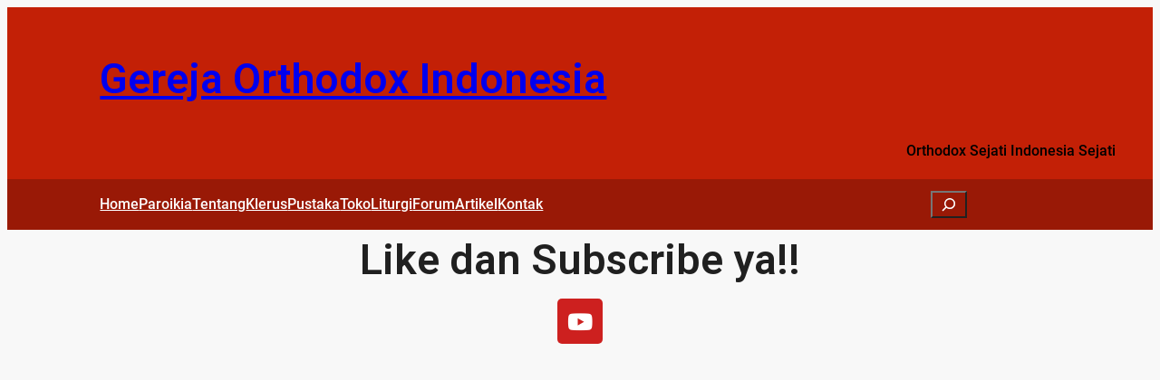

--- FILE ---
content_type: text/html; charset=UTF-8
request_url: https://gerejaorthodox.id/sekolah-minggu/
body_size: 21492
content:
<!DOCTYPE html>
<html lang="en-US">
<head>
	<meta charset="UTF-8" />
	<meta name="viewport" content="width=device-width, initial-scale=1" />
<meta name='robots' content='index, follow, max-image-preview:large, max-snippet:-1, max-video-preview:-1' />
	<style>img:is([sizes="auto" i], [sizes^="auto," i]) { contain-intrinsic-size: 3000px 1500px }</style>
	
            <script data-no-defer="1" data-ezscrex="false" data-cfasync="false" data-pagespeed-no-defer data-cookieconsent="ignore">
                var ctPublicFunctions = {"_ajax_nonce":"0adf261c4f","_rest_nonce":"ba204a04ee","_ajax_url":"\/wp-admin\/admin-ajax.php","_rest_url":"https:\/\/gerejaorthodox.id\/wp-json\/","data__cookies_type":"none","data__ajax_type":"rest","data__bot_detector_enabled":1,"data__frontend_data_log_enabled":1,"cookiePrefix":"","wprocket_detected":false,"host_url":"gerejaorthodox.id","text__ee_click_to_select":"Click to select the whole data","text__ee_original_email":"The complete one is","text__ee_got_it":"Got it","text__ee_blocked":"Blocked","text__ee_cannot_connect":"Cannot connect","text__ee_cannot_decode":"Can not decode email. Unknown reason","text__ee_email_decoder":"CleanTalk email decoder","text__ee_wait_for_decoding":"The magic is on the way!","text__ee_decoding_process":"Please wait a few seconds while we decode the contact data."}
            </script>
        
            <script data-no-defer="1" data-ezscrex="false" data-cfasync="false" data-pagespeed-no-defer data-cookieconsent="ignore">
                var ctPublic = {"_ajax_nonce":"0adf261c4f","settings__forms__check_internal":0,"settings__forms__check_external":0,"settings__forms__force_protection":0,"settings__forms__search_test":1,"settings__forms__wc_add_to_cart":0,"settings__data__bot_detector_enabled":1,"settings__sfw__anti_crawler":0,"blog_home":"https:\/\/gerejaorthodox.id\/","pixel__setting":"3","pixel__enabled":true,"pixel__url":"https:\/\/moderate10-v4.cleantalk.org\/pixel\/4cb52a78a1f8d1c471dbcd1a54d26701.gif","data__email_check_before_post":1,"data__email_check_exist_post":0,"data__cookies_type":"none","data__key_is_ok":false,"data__visible_fields_required":true,"wl_brandname":"Anti-Spam by CleanTalk","wl_brandname_short":"CleanTalk","ct_checkjs_key":"b8f143bf875ba0c5e709e2cc3e39b7d6bc1cc936b7ad5048b4d3be6e0b9c52a5","emailEncoderPassKey":"a4607de995d4b7d001ab8fb6300642d0","bot_detector_forms_excluded":"W10=","advancedCacheExists":true,"varnishCacheExists":false,"wc_ajax_add_to_cart":false,"theRealPerson":{"phrases":{"trpHeading":"The Real Person Badge!","trpContent1":"The commenter acts as a real person and verified as not a bot.","trpContent2":" Anti-Spam by CleanTalk","trpContentLearnMore":"Learn more"},"trpContentLink":"https:\/\/cleantalk.org\/help\/the-real-person?utm_id=&amp;utm_term=&amp;utm_source=admin_side&amp;utm_medium=trp_badge&amp;utm_content=trp_badge_link_click&amp;utm_campaign=apbct_links","imgPersonUrl":"https:\/\/gerejaorthodox.id\/wp-content\/plugins\/cleantalk-spam-protect\/css\/images\/real_user.svg","imgShieldUrl":"https:\/\/gerejaorthodox.id\/wp-content\/plugins\/cleantalk-spam-protect\/css\/images\/shield.svg"}}
            </script>
        
	<!-- This site is optimized with the Yoast SEO plugin v26.5 - https://yoast.com/wordpress/plugins/seo/ -->
	<link rel="canonical" href="https://gerejaorthodox.id/sekolah-minggu/" />
	<meta property="og:locale" content="en_US" />
	<meta property="og:type" content="article" />
	<meta property="og:title" content="SEKOLAH MINGGU - Gereja Orthodox Indonesia" />
	<meta property="og:description" content="Like dan Subscribe ya!! Youtube" />
	<meta property="og:url" content="https://gerejaorthodox.id/sekolah-minggu/" />
	<meta property="og:site_name" content="Gereja Orthodox Indonesia" />
	<meta property="article:modified_time" content="2022-06-18T05:48:43+00:00" />
	<meta property="og:image" content="https://gerejaorthodox.id/wp-content/uploads/2020/06/cropped-logo-goi-3.png" />
	<meta property="og:image:width" content="512" />
	<meta property="og:image:height" content="512" />
	<meta property="og:image:type" content="image/png" />
	<meta name="twitter:card" content="summary_large_image" />
	<script type="application/ld+json" class="yoast-schema-graph">{"@context":"https://schema.org","@graph":[{"@type":"WebPage","@id":"https://gerejaorthodox.id/sekolah-minggu/","url":"https://gerejaorthodox.id/sekolah-minggu/","name":"SEKOLAH MINGGU - Gereja Orthodox Indonesia","isPartOf":{"@id":"https://gerejaorthodox.id/#website"},"datePublished":"2020-10-03T05:18:30+00:00","dateModified":"2022-06-18T05:48:43+00:00","breadcrumb":{"@id":"https://gerejaorthodox.id/sekolah-minggu/#breadcrumb"},"inLanguage":"en-US","potentialAction":[{"@type":"ReadAction","target":["https://gerejaorthodox.id/sekolah-minggu/"]}]},{"@type":"BreadcrumbList","@id":"https://gerejaorthodox.id/sekolah-minggu/#breadcrumb","itemListElement":[{"@type":"ListItem","position":1,"name":"Beranda","item":"https://gerejaorthodox.id/"},{"@type":"ListItem","position":2,"name":"SEKOLAH MINGGU"}]},{"@type":"WebSite","@id":"https://gerejaorthodox.id/#website","url":"https://gerejaorthodox.id/","name":"Gereja Orthodox Indonesia","description":"","publisher":{"@id":"https://gerejaorthodox.id/#organization"},"potentialAction":[{"@type":"SearchAction","target":{"@type":"EntryPoint","urlTemplate":"https://gerejaorthodox.id/?s={search_term_string}"},"query-input":{"@type":"PropertyValueSpecification","valueRequired":true,"valueName":"search_term_string"}}],"inLanguage":"en-US"},{"@type":"Organization","@id":"https://gerejaorthodox.id/#organization","name":"Gereja Orthodox Indonesia","url":"https://gerejaorthodox.id/","logo":{"@type":"ImageObject","inLanguage":"en-US","@id":"https://gerejaorthodox.id/#/schema/logo/image/","url":"https://gerejaorthodox.id/wp-content/uploads/2020/06/cropped-logo-goi-3.png","contentUrl":"https://gerejaorthodox.id/wp-content/uploads/2020/06/cropped-logo-goi-3.png","width":512,"height":512,"caption":"Gereja Orthodox Indonesia"},"image":{"@id":"https://gerejaorthodox.id/#/schema/logo/image/"}}]}</script>
	<!-- / Yoast SEO plugin. -->


<title>SEKOLAH MINGGU - Gereja Orthodox Indonesia</title>
<link rel='dns-prefetch' href='//fd.cleantalk.org' />
<link rel='dns-prefetch' href='//cdn.canvasjs.com' />
<link rel='dns-prefetch' href='//www.googletagmanager.com' />
<link rel="alternate" type="application/rss+xml" title="Gereja Orthodox Indonesia &raquo; Feed" href="https://gerejaorthodox.id/feed/" />
<link rel="alternate" type="application/rss+xml" title="Gereja Orthodox Indonesia &raquo; Comments Feed" href="https://gerejaorthodox.id/comments/feed/" />
<style id='wp-block-site-title-inline-css'>
.wp-block-site-title{box-sizing:border-box}.wp-block-site-title :where(a){color:inherit;font-family:inherit;font-size:inherit;font-style:inherit;font-weight:inherit;letter-spacing:inherit;line-height:inherit;text-decoration:inherit}
</style>
<style id='wp-block-group-inline-css'>
.wp-block-group{box-sizing:border-box}:where(.wp-block-group.wp-block-group-is-layout-constrained){position:relative}
</style>
<style id='wp-block-navigation-link-inline-css'>
.wp-block-navigation .wp-block-navigation-item__label{overflow-wrap:break-word}.wp-block-navigation .wp-block-navigation-item__description{display:none}.link-ui-tools{border-top:1px solid #f0f0f0;padding:8px}.link-ui-block-inserter{padding-top:8px}.link-ui-block-inserter__back{margin-left:8px;text-transform:uppercase}
</style>
<link rel='stylesheet' id='wp-block-navigation-css' href='https://gerejaorthodox.id/wp-includes/blocks/navigation/style.min.css?ver=6.8.3' media='all' />
<style id='wp-block-search-inline-css'>
.wp-block-search__button{margin-left:10px;word-break:normal}.wp-block-search__button.has-icon{line-height:0}.wp-block-search__button svg{height:1.25em;min-height:24px;min-width:24px;width:1.25em;fill:currentColor;vertical-align:text-bottom}:where(.wp-block-search__button){border:1px solid #ccc;padding:6px 10px}.wp-block-search__inside-wrapper{display:flex;flex:auto;flex-wrap:nowrap;max-width:100%}.wp-block-search__label{width:100%}.wp-block-search__input{appearance:none;border:1px solid #949494;flex-grow:1;margin-left:0;margin-right:0;min-width:3rem;padding:8px;text-decoration:unset!important}.wp-block-search.wp-block-search__button-only .wp-block-search__button{box-sizing:border-box;display:flex;flex-shrink:0;justify-content:center;margin-left:0;max-width:100%}.wp-block-search.wp-block-search__button-only .wp-block-search__inside-wrapper{min-width:0!important;transition-property:width}.wp-block-search.wp-block-search__button-only .wp-block-search__input{flex-basis:100%;transition-duration:.3s}.wp-block-search.wp-block-search__button-only.wp-block-search__searchfield-hidden,.wp-block-search.wp-block-search__button-only.wp-block-search__searchfield-hidden .wp-block-search__inside-wrapper{overflow:hidden}.wp-block-search.wp-block-search__button-only.wp-block-search__searchfield-hidden .wp-block-search__input{border-left-width:0!important;border-right-width:0!important;flex-basis:0;flex-grow:0;margin:0;min-width:0!important;padding-left:0!important;padding-right:0!important;width:0!important}:where(.wp-block-search__input){font-family:inherit;font-size:inherit;font-style:inherit;font-weight:inherit;letter-spacing:inherit;line-height:inherit;text-transform:inherit}:where(.wp-block-search__button-inside .wp-block-search__inside-wrapper){border:1px solid #949494;box-sizing:border-box;padding:4px}:where(.wp-block-search__button-inside .wp-block-search__inside-wrapper) .wp-block-search__input{border:none;border-radius:0;padding:0 4px}:where(.wp-block-search__button-inside .wp-block-search__inside-wrapper) .wp-block-search__input:focus{outline:none}:where(.wp-block-search__button-inside .wp-block-search__inside-wrapper) :where(.wp-block-search__button){padding:4px 8px}.wp-block-search.aligncenter .wp-block-search__inside-wrapper{margin:auto}.wp-block[data-align=right] .wp-block-search.wp-block-search__button-only .wp-block-search__inside-wrapper{float:right}
</style>
<link rel='stylesheet' id='elementor-frontend-css' href='https://gerejaorthodox.id/wp-content/plugins/elementor/assets/css/frontend.min.css?ver=3.23.1' media='all' />
<link rel='stylesheet' id='elementor-post-1341-css' href='https://gerejaorthodox.id/wp-content/uploads/elementor/css/post-1341.css?ver=1721587521' media='all' />
<style id='wp-block-post-content-inline-css'>
.wp-block-post-content{display:flow-root}
</style>
<style id='wp-block-spacer-inline-css'>
.wp-block-spacer{clear:both}
</style>
<style id='wp-block-paragraph-inline-css'>
.is-small-text{font-size:.875em}.is-regular-text{font-size:1em}.is-large-text{font-size:2.25em}.is-larger-text{font-size:3em}.has-drop-cap:not(:focus):first-letter{float:left;font-size:8.4em;font-style:normal;font-weight:100;line-height:.68;margin:.05em .1em 0 0;text-transform:uppercase}body.rtl .has-drop-cap:not(:focus):first-letter{float:none;margin-left:.1em}p.has-drop-cap.has-background{overflow:hidden}:root :where(p.has-background){padding:1.25em 2.375em}:where(p.has-text-color:not(.has-link-color)) a{color:inherit}p.has-text-align-left[style*="writing-mode:vertical-lr"],p.has-text-align-right[style*="writing-mode:vertical-rl"]{rotate:180deg}
</style>
<link rel='stylesheet' id='wp-block-social-links-css' href='https://gerejaorthodox.id/wp-includes/blocks/social-links/style.min.css?ver=6.8.3' media='all' />
<style id='wp-block-heading-inline-css'>
h1.has-background,h2.has-background,h3.has-background,h4.has-background,h5.has-background,h6.has-background{padding:1.25em 2.375em}h1.has-text-align-left[style*=writing-mode]:where([style*=vertical-lr]),h1.has-text-align-right[style*=writing-mode]:where([style*=vertical-rl]),h2.has-text-align-left[style*=writing-mode]:where([style*=vertical-lr]),h2.has-text-align-right[style*=writing-mode]:where([style*=vertical-rl]),h3.has-text-align-left[style*=writing-mode]:where([style*=vertical-lr]),h3.has-text-align-right[style*=writing-mode]:where([style*=vertical-rl]),h4.has-text-align-left[style*=writing-mode]:where([style*=vertical-lr]),h4.has-text-align-right[style*=writing-mode]:where([style*=vertical-rl]),h5.has-text-align-left[style*=writing-mode]:where([style*=vertical-lr]),h5.has-text-align-right[style*=writing-mode]:where([style*=vertical-rl]),h6.has-text-align-left[style*=writing-mode]:where([style*=vertical-lr]),h6.has-text-align-right[style*=writing-mode]:where([style*=vertical-rl]){rotate:180deg}
</style>
<style id='wp-block-tag-cloud-inline-css'>
.wp-block-tag-cloud{box-sizing:border-box}.wp-block-tag-cloud.aligncenter{justify-content:center;text-align:center}.wp-block-tag-cloud.alignfull{padding-left:1em;padding-right:1em}.wp-block-tag-cloud a{display:inline-block;margin-right:5px}.wp-block-tag-cloud span{display:inline-block;margin-left:5px;text-decoration:none}:root :where(.wp-block-tag-cloud.is-style-outline){display:flex;flex-wrap:wrap;gap:1ch}:root :where(.wp-block-tag-cloud.is-style-outline a){border:1px solid;font-size:unset!important;margin-right:0;padding:1ch 2ch;text-decoration:none!important}
</style>
<style id='wp-block-columns-inline-css'>
.wp-block-columns{align-items:normal!important;box-sizing:border-box;display:flex;flex-wrap:wrap!important}@media (min-width:782px){.wp-block-columns{flex-wrap:nowrap!important}}.wp-block-columns.are-vertically-aligned-top{align-items:flex-start}.wp-block-columns.are-vertically-aligned-center{align-items:center}.wp-block-columns.are-vertically-aligned-bottom{align-items:flex-end}@media (max-width:781px){.wp-block-columns:not(.is-not-stacked-on-mobile)>.wp-block-column{flex-basis:100%!important}}@media (min-width:782px){.wp-block-columns:not(.is-not-stacked-on-mobile)>.wp-block-column{flex-basis:0;flex-grow:1}.wp-block-columns:not(.is-not-stacked-on-mobile)>.wp-block-column[style*=flex-basis]{flex-grow:0}}.wp-block-columns.is-not-stacked-on-mobile{flex-wrap:nowrap!important}.wp-block-columns.is-not-stacked-on-mobile>.wp-block-column{flex-basis:0;flex-grow:1}.wp-block-columns.is-not-stacked-on-mobile>.wp-block-column[style*=flex-basis]{flex-grow:0}:where(.wp-block-columns){margin-bottom:1.75em}:where(.wp-block-columns.has-background){padding:1.25em 2.375em}.wp-block-column{flex-grow:1;min-width:0;overflow-wrap:break-word;word-break:break-word}.wp-block-column.is-vertically-aligned-top{align-self:flex-start}.wp-block-column.is-vertically-aligned-center{align-self:center}.wp-block-column.is-vertically-aligned-bottom{align-self:flex-end}.wp-block-column.is-vertically-aligned-stretch{align-self:stretch}.wp-block-column.is-vertically-aligned-bottom,.wp-block-column.is-vertically-aligned-center,.wp-block-column.is-vertically-aligned-top{width:100%}
</style>
<link rel='stylesheet' id='st-stylesheet-css' href='https://gerejaorthodox.id/wp-content/plugins/sydney-toolbox/css/styles.min.css?ver=20220107' media='all' />
<style id='wp-block-library-inline-css'>
:root{--wp-admin-theme-color:#007cba;--wp-admin-theme-color--rgb:0,124,186;--wp-admin-theme-color-darker-10:#006ba1;--wp-admin-theme-color-darker-10--rgb:0,107,161;--wp-admin-theme-color-darker-20:#005a87;--wp-admin-theme-color-darker-20--rgb:0,90,135;--wp-admin-border-width-focus:2px;--wp-block-synced-color:#7a00df;--wp-block-synced-color--rgb:122,0,223;--wp-bound-block-color:var(--wp-block-synced-color)}@media (min-resolution:192dpi){:root{--wp-admin-border-width-focus:1.5px}}.wp-element-button{cursor:pointer}:root{--wp--preset--font-size--normal:16px;--wp--preset--font-size--huge:42px}:root .has-very-light-gray-background-color{background-color:#eee}:root .has-very-dark-gray-background-color{background-color:#313131}:root .has-very-light-gray-color{color:#eee}:root .has-very-dark-gray-color{color:#313131}:root .has-vivid-green-cyan-to-vivid-cyan-blue-gradient-background{background:linear-gradient(135deg,#00d084,#0693e3)}:root .has-purple-crush-gradient-background{background:linear-gradient(135deg,#34e2e4,#4721fb 50%,#ab1dfe)}:root .has-hazy-dawn-gradient-background{background:linear-gradient(135deg,#faaca8,#dad0ec)}:root .has-subdued-olive-gradient-background{background:linear-gradient(135deg,#fafae1,#67a671)}:root .has-atomic-cream-gradient-background{background:linear-gradient(135deg,#fdd79a,#004a59)}:root .has-nightshade-gradient-background{background:linear-gradient(135deg,#330968,#31cdcf)}:root .has-midnight-gradient-background{background:linear-gradient(135deg,#020381,#2874fc)}.has-regular-font-size{font-size:1em}.has-larger-font-size{font-size:2.625em}.has-normal-font-size{font-size:var(--wp--preset--font-size--normal)}.has-huge-font-size{font-size:var(--wp--preset--font-size--huge)}.has-text-align-center{text-align:center}.has-text-align-left{text-align:left}.has-text-align-right{text-align:right}#end-resizable-editor-section{display:none}.aligncenter{clear:both}.items-justified-left{justify-content:flex-start}.items-justified-center{justify-content:center}.items-justified-right{justify-content:flex-end}.items-justified-space-between{justify-content:space-between}.screen-reader-text{border:0;clip-path:inset(50%);height:1px;margin:-1px;overflow:hidden;padding:0;position:absolute;width:1px;word-wrap:normal!important}.screen-reader-text:focus{background-color:#ddd;clip-path:none;color:#444;display:block;font-size:1em;height:auto;left:5px;line-height:normal;padding:15px 23px 14px;text-decoration:none;top:5px;width:auto;z-index:100000}html :where(.has-border-color){border-style:solid}html :where([style*=border-top-color]){border-top-style:solid}html :where([style*=border-right-color]){border-right-style:solid}html :where([style*=border-bottom-color]){border-bottom-style:solid}html :where([style*=border-left-color]){border-left-style:solid}html :where([style*=border-width]){border-style:solid}html :where([style*=border-top-width]){border-top-style:solid}html :where([style*=border-right-width]){border-right-style:solid}html :where([style*=border-bottom-width]){border-bottom-style:solid}html :where([style*=border-left-width]){border-left-style:solid}html :where(img[class*=wp-image-]){height:auto;max-width:100%}:where(figure){margin:0 0 1em}html :where(.is-position-sticky){--wp-admin--admin-bar--position-offset:var(--wp-admin--admin-bar--height,0px)}@media screen and (max-width:600px){html :where(.is-position-sticky){--wp-admin--admin-bar--position-offset:0px}}
</style>
<style id='global-styles-inline-css'>
:root{--wp--preset--aspect-ratio--square: 1;--wp--preset--aspect-ratio--4-3: 4/3;--wp--preset--aspect-ratio--3-4: 3/4;--wp--preset--aspect-ratio--3-2: 3/2;--wp--preset--aspect-ratio--2-3: 2/3;--wp--preset--aspect-ratio--16-9: 16/9;--wp--preset--aspect-ratio--9-16: 9/16;--wp--preset--color--black: #000000;--wp--preset--color--cyan-bluish-gray: #abb8c3;--wp--preset--color--white: #ffffff;--wp--preset--color--pale-pink: #f78da7;--wp--preset--color--vivid-red: #cf2e2e;--wp--preset--color--luminous-vivid-orange: #ff6900;--wp--preset--color--luminous-vivid-amber: #fcb900;--wp--preset--color--light-green-cyan: #7bdcb5;--wp--preset--color--vivid-green-cyan: #00d084;--wp--preset--color--pale-cyan-blue: #8ed1fc;--wp--preset--color--vivid-cyan-blue: #0693e3;--wp--preset--color--vivid-purple: #9b51e0;--wp--preset--color--secondary: #C32006;--wp--preset--color--secondary-2: #991906;--wp--preset--color--secondary-text: #FDFDFD;--wp--preset--color--background: #f8f8f8;--wp--preset--color--background-2: #ffffff;--wp--preset--color--cm-text: #757272;--wp--preset--color--text-2: #202020;--wp--preset--color--accent: #C32008;--wp--preset--color--accent-text: #fefefe;--wp--preset--color--cm-border: #F2F2F2;--wp--preset--color--transparent: transparent;--wp--preset--gradient--vivid-cyan-blue-to-vivid-purple: linear-gradient(135deg,rgba(6,147,227,1) 0%,rgb(155,81,224) 100%);--wp--preset--gradient--light-green-cyan-to-vivid-green-cyan: linear-gradient(135deg,rgb(122,220,180) 0%,rgb(0,208,130) 100%);--wp--preset--gradient--luminous-vivid-amber-to-luminous-vivid-orange: linear-gradient(135deg,rgba(252,185,0,1) 0%,rgba(255,105,0,1) 100%);--wp--preset--gradient--luminous-vivid-orange-to-vivid-red: linear-gradient(135deg,rgba(255,105,0,1) 0%,rgb(207,46,46) 100%);--wp--preset--gradient--very-light-gray-to-cyan-bluish-gray: linear-gradient(135deg,rgb(238,238,238) 0%,rgb(169,184,195) 100%);--wp--preset--gradient--cool-to-warm-spectrum: linear-gradient(135deg,rgb(74,234,220) 0%,rgb(151,120,209) 20%,rgb(207,42,186) 40%,rgb(238,44,130) 60%,rgb(251,105,98) 80%,rgb(254,248,76) 100%);--wp--preset--gradient--blush-light-purple: linear-gradient(135deg,rgb(255,206,236) 0%,rgb(152,150,240) 100%);--wp--preset--gradient--blush-bordeaux: linear-gradient(135deg,rgb(254,205,165) 0%,rgb(254,45,45) 50%,rgb(107,0,62) 100%);--wp--preset--gradient--luminous-dusk: linear-gradient(135deg,rgb(255,203,112) 0%,rgb(199,81,192) 50%,rgb(65,88,208) 100%);--wp--preset--gradient--pale-ocean: linear-gradient(135deg,rgb(255,245,203) 0%,rgb(182,227,212) 50%,rgb(51,167,181) 100%);--wp--preset--gradient--electric-grass: linear-gradient(135deg,rgb(202,248,128) 0%,rgb(113,206,126) 100%);--wp--preset--gradient--midnight: linear-gradient(135deg,rgb(2,3,129) 0%,rgb(40,116,252) 100%);--wp--preset--gradient--gradient-1: radial-gradient(rgb(195,32,7) 0%,rgb(153,25,6) 47%);--wp--preset--font-size--small: clamp(14px, 0.875rem + ((1vw - 3.2px) * 0.455), 18px);--wp--preset--font-size--medium: clamp(18px, 2.0vw, 22px);--wp--preset--font-size--large: clamp(24px, 3vw, 36px);--wp--preset--font-size--x-large: clamp(32px, 3.6vw, 48px);--wp--preset--font-size--extra-small: clamp(14px, 0.875rem + ((1vw - 3.2px) * 0.227), 16px);--wp--preset--font-size--small-medium: clamp(18px, 1.5vw, 20px);--wp--preset--font-size--medium-large: clamp(20px, 2.5vw, 24px);--wp--preset--font-size--xx-large: clamp(40px, 4.2vw, 56px);--wp--preset--font-size--xxx-large: clamp(48px, 5.4vw, 64px);--wp--preset--font-size--xxxx-large: clamp(48px, 6.6vw, 72px);--wp--preset--font-size--banner-large: clamp(54px, 10.8vw, 130px);--wp--preset--font-family--poppins: Poppins, sans-serif;--wp--preset--font-family--roboto: 'Roboto', sans-serif;--wp--preset--font-family--system-sans-serif: -apple-system, BlinkMacSystemFont, avenir next, avenir, segoe ui, helvetica neue, helvetica, Cantarell, Ubuntu, roboto, noto, arial, sans-serif;--wp--preset--font-family--system-serif: Iowan Old Style, Apple Garamond, Baskerville, Times New Roman, Droid Serif, Times, Source Serif Pro, serif, Apple Color Emoji, Segoe UI Emoji, Segoe UI Symbol;--wp--preset--spacing--20: min(1.5rem, 2vw);--wp--preset--spacing--30: min(2.5rem, 3vw);--wp--preset--spacing--40: min(4rem, 5vw);--wp--preset--spacing--50: min(6.5rem, 8vw);--wp--preset--spacing--60: min(10.5rem, 13vw);--wp--preset--spacing--70: 3.38rem;--wp--preset--spacing--80: 5.06rem;--wp--preset--spacing--10: 1rem;--wp--preset--shadow--natural: 6px 6px 9px rgba(0, 0, 0, 0.2);--wp--preset--shadow--deep: 12px 12px 50px rgba(0, 0, 0, 0.4);--wp--preset--shadow--sharp: 6px 6px 0px rgba(0, 0, 0, 0.2);--wp--preset--shadow--outlined: 6px 6px 0px -3px rgba(255, 255, 255, 1), 6px 6px rgba(0, 0, 0, 1);--wp--preset--shadow--crisp: 6px 6px 0px rgba(0, 0, 0, 1);--wp--custom--cm-news-box-shadow-light: 0px 0px 4px 0px rgba(74,74,74,0.25);--wp--custom--font-weight--thin: 100;--wp--custom--font-weight--extra-light: 200;--wp--custom--font-weight--light: 300;--wp--custom--font-weight--regular: 400;--wp--custom--font-weight--medium: 500;--wp--custom--font-weight--semi-bold: 600;--wp--custom--font-weight--bold: 700;--wp--custom--font-weight--extra-bold: 800;--wp--custom--font-weight--black: 900;--wp--custom--line-height--tiny: 1.15;--wp--custom--line-height--small: 1.2;--wp--custom--line-height--medium: 1.4;--wp--custom--line-height--normal: 1.5;--wp--custom--line-height--large: 1.6;}:root { --wp--style--global--content-size: 720px;--wp--style--global--wide-size: 1200px; }:where(body) { margin: 0; }.wp-site-blocks { padding-top: var(--wp--style--root--padding-top); padding-bottom: var(--wp--style--root--padding-bottom); }.has-global-padding { padding-right: var(--wp--style--root--padding-right); padding-left: var(--wp--style--root--padding-left); }.has-global-padding > .alignfull { margin-right: calc(var(--wp--style--root--padding-right) * -1); margin-left: calc(var(--wp--style--root--padding-left) * -1); }.has-global-padding :where(:not(.alignfull.is-layout-flow) > .has-global-padding:not(.wp-block-block, .alignfull)) { padding-right: 0; padding-left: 0; }.has-global-padding :where(:not(.alignfull.is-layout-flow) > .has-global-padding:not(.wp-block-block, .alignfull)) > .alignfull { margin-left: 0; margin-right: 0; }.wp-site-blocks > .alignleft { float: left; margin-right: 2em; }.wp-site-blocks > .alignright { float: right; margin-left: 2em; }.wp-site-blocks > .aligncenter { justify-content: center; margin-left: auto; margin-right: auto; }:where(.wp-site-blocks) > * { margin-block-start: 0px; margin-block-end: 0; }:where(.wp-site-blocks) > :first-child { margin-block-start: 0; }:where(.wp-site-blocks) > :last-child { margin-block-end: 0; }:root { --wp--style--block-gap: 0px; }:root :where(.is-layout-flow) > :first-child{margin-block-start: 0;}:root :where(.is-layout-flow) > :last-child{margin-block-end: 0;}:root :where(.is-layout-flow) > *{margin-block-start: 0px;margin-block-end: 0;}:root :where(.is-layout-constrained) > :first-child{margin-block-start: 0;}:root :where(.is-layout-constrained) > :last-child{margin-block-end: 0;}:root :where(.is-layout-constrained) > *{margin-block-start: 0px;margin-block-end: 0;}:root :where(.is-layout-flex){gap: 0px;}:root :where(.is-layout-grid){gap: 0px;}.is-layout-flow > .alignleft{float: left;margin-inline-start: 0;margin-inline-end: 2em;}.is-layout-flow > .alignright{float: right;margin-inline-start: 2em;margin-inline-end: 0;}.is-layout-flow > .aligncenter{margin-left: auto !important;margin-right: auto !important;}.is-layout-constrained > .alignleft{float: left;margin-inline-start: 0;margin-inline-end: 2em;}.is-layout-constrained > .alignright{float: right;margin-inline-start: 2em;margin-inline-end: 0;}.is-layout-constrained > .aligncenter{margin-left: auto !important;margin-right: auto !important;}.is-layout-constrained > :where(:not(.alignleft):not(.alignright):not(.alignfull)){max-width: var(--wp--style--global--content-size);margin-left: auto !important;margin-right: auto !important;}.is-layout-constrained > .alignwide{max-width: var(--wp--style--global--wide-size);}body .is-layout-flex{display: flex;}.is-layout-flex{flex-wrap: wrap;align-items: center;}.is-layout-flex > :is(*, div){margin: 0;}body .is-layout-grid{display: grid;}.is-layout-grid > :is(*, div){margin: 0;}body{background-color: var(--wp--preset--color--background);font-family: var(--wp--preset--font-family--roboto);font-style: normal;font-weight: 500;line-height: 1.5;--wp--style--root--padding-top: 0px;--wp--style--root--padding-right: var(--wp--preset--spacing--50);--wp--style--root--padding-bottom: 0px;--wp--style--root--padding-left: var(--wp--preset--spacing--50);}a:where(:not(.wp-element-button)){color: var(--wp--preset--color--accent);text-decoration: underline;}h1, h2, h3, h4, h5, h6{color: var(--wp--preset--color--text-2);font-family: var(--wp--preset--font-family--roboto);}h1{font-size: var(--wp--preset--font-size--xxxx-large);font-weight: 600;line-height: 1.3;}h2{font-size: var(--wp--preset--font-size--x-large);font-weight: 600;line-height: 1.3;}h3{font-size: var(--wp--preset--font-size--large);font-weight: 600;line-height: 1.3;}h4{font-size: var(--wp--preset--font-size--medium-large);font-weight: 600;line-height: 1.2;}h5{font-size: var(--wp--preset--font-size--small-medium);font-weight: 600;line-height: 1.2;}h6{font-size: var(--wp--preset--font-size--small);font-weight: 600;line-height: 1.2;}:root :where(.wp-element-button, .wp-block-button__link){background-color: var(--wp--preset--color--accent);border-width: 0;color: var(--wp--preset--color--light-color);font-family: inherit;font-size: inherit;line-height: inherit;padding: calc(0.667em + 2px) calc(1.333em + 2px);text-decoration: none;}:root :where(.wp-element-button:hover, .wp-block-button__link:hover){background-color: var(--wp--preset--color--secondary);color: var(--wp--preset--color--secondary-text);}:root :where(.wp-element-button:focus, .wp-block-button__link:focus){background-color: var(--wp--preset--color--secondary);color: var(--wp--preset--color--secondary-text);}:root :where(.wp-element-button:active, .wp-block-button__link:active){background-color: var(--wp--preset--color--secondary);color: var(--wp--preset--color--secondary-text);}.has-black-color{color: var(--wp--preset--color--black) !important;}.has-cyan-bluish-gray-color{color: var(--wp--preset--color--cyan-bluish-gray) !important;}.has-white-color{color: var(--wp--preset--color--white) !important;}.has-pale-pink-color{color: var(--wp--preset--color--pale-pink) !important;}.has-vivid-red-color{color: var(--wp--preset--color--vivid-red) !important;}.has-luminous-vivid-orange-color{color: var(--wp--preset--color--luminous-vivid-orange) !important;}.has-luminous-vivid-amber-color{color: var(--wp--preset--color--luminous-vivid-amber) !important;}.has-light-green-cyan-color{color: var(--wp--preset--color--light-green-cyan) !important;}.has-vivid-green-cyan-color{color: var(--wp--preset--color--vivid-green-cyan) !important;}.has-pale-cyan-blue-color{color: var(--wp--preset--color--pale-cyan-blue) !important;}.has-vivid-cyan-blue-color{color: var(--wp--preset--color--vivid-cyan-blue) !important;}.has-vivid-purple-color{color: var(--wp--preset--color--vivid-purple) !important;}.has-secondary-color{color: var(--wp--preset--color--secondary) !important;}.has-secondary-2-color{color: var(--wp--preset--color--secondary-2) !important;}.has-secondary-text-color{color: var(--wp--preset--color--secondary-text) !important;}.has-background-color{color: var(--wp--preset--color--background) !important;}.has-background-2-color{color: var(--wp--preset--color--background-2) !important;}.has-cm-text-color{color: var(--wp--preset--color--cm-text) !important;}.has-text-2-color{color: var(--wp--preset--color--text-2) !important;}.has-accent-color{color: var(--wp--preset--color--accent) !important;}.has-accent-text-color{color: var(--wp--preset--color--accent-text) !important;}.has-cm-border-color{color: var(--wp--preset--color--cm-border) !important;}.has-transparent-color{color: var(--wp--preset--color--transparent) !important;}.has-black-background-color{background-color: var(--wp--preset--color--black) !important;}.has-cyan-bluish-gray-background-color{background-color: var(--wp--preset--color--cyan-bluish-gray) !important;}.has-white-background-color{background-color: var(--wp--preset--color--white) !important;}.has-pale-pink-background-color{background-color: var(--wp--preset--color--pale-pink) !important;}.has-vivid-red-background-color{background-color: var(--wp--preset--color--vivid-red) !important;}.has-luminous-vivid-orange-background-color{background-color: var(--wp--preset--color--luminous-vivid-orange) !important;}.has-luminous-vivid-amber-background-color{background-color: var(--wp--preset--color--luminous-vivid-amber) !important;}.has-light-green-cyan-background-color{background-color: var(--wp--preset--color--light-green-cyan) !important;}.has-vivid-green-cyan-background-color{background-color: var(--wp--preset--color--vivid-green-cyan) !important;}.has-pale-cyan-blue-background-color{background-color: var(--wp--preset--color--pale-cyan-blue) !important;}.has-vivid-cyan-blue-background-color{background-color: var(--wp--preset--color--vivid-cyan-blue) !important;}.has-vivid-purple-background-color{background-color: var(--wp--preset--color--vivid-purple) !important;}.has-secondary-background-color{background-color: var(--wp--preset--color--secondary) !important;}.has-secondary-2-background-color{background-color: var(--wp--preset--color--secondary-2) !important;}.has-secondary-text-background-color{background-color: var(--wp--preset--color--secondary-text) !important;}.has-background-background-color{background-color: var(--wp--preset--color--background) !important;}.has-background-2-background-color{background-color: var(--wp--preset--color--background-2) !important;}.has-cm-text-background-color{background-color: var(--wp--preset--color--cm-text) !important;}.has-text-2-background-color{background-color: var(--wp--preset--color--text-2) !important;}.has-accent-background-color{background-color: var(--wp--preset--color--accent) !important;}.has-accent-text-background-color{background-color: var(--wp--preset--color--accent-text) !important;}.has-cm-border-background-color{background-color: var(--wp--preset--color--cm-border) !important;}.has-transparent-background-color{background-color: var(--wp--preset--color--transparent) !important;}.has-black-border-color{border-color: var(--wp--preset--color--black) !important;}.has-cyan-bluish-gray-border-color{border-color: var(--wp--preset--color--cyan-bluish-gray) !important;}.has-white-border-color{border-color: var(--wp--preset--color--white) !important;}.has-pale-pink-border-color{border-color: var(--wp--preset--color--pale-pink) !important;}.has-vivid-red-border-color{border-color: var(--wp--preset--color--vivid-red) !important;}.has-luminous-vivid-orange-border-color{border-color: var(--wp--preset--color--luminous-vivid-orange) !important;}.has-luminous-vivid-amber-border-color{border-color: var(--wp--preset--color--luminous-vivid-amber) !important;}.has-light-green-cyan-border-color{border-color: var(--wp--preset--color--light-green-cyan) !important;}.has-vivid-green-cyan-border-color{border-color: var(--wp--preset--color--vivid-green-cyan) !important;}.has-pale-cyan-blue-border-color{border-color: var(--wp--preset--color--pale-cyan-blue) !important;}.has-vivid-cyan-blue-border-color{border-color: var(--wp--preset--color--vivid-cyan-blue) !important;}.has-vivid-purple-border-color{border-color: var(--wp--preset--color--vivid-purple) !important;}.has-secondary-border-color{border-color: var(--wp--preset--color--secondary) !important;}.has-secondary-2-border-color{border-color: var(--wp--preset--color--secondary-2) !important;}.has-secondary-text-border-color{border-color: var(--wp--preset--color--secondary-text) !important;}.has-background-border-color{border-color: var(--wp--preset--color--background) !important;}.has-background-2-border-color{border-color: var(--wp--preset--color--background-2) !important;}.has-cm-text-border-color{border-color: var(--wp--preset--color--cm-text) !important;}.has-text-2-border-color{border-color: var(--wp--preset--color--text-2) !important;}.has-accent-border-color{border-color: var(--wp--preset--color--accent) !important;}.has-accent-text-border-color{border-color: var(--wp--preset--color--accent-text) !important;}.has-cm-border-border-color{border-color: var(--wp--preset--color--cm-border) !important;}.has-transparent-border-color{border-color: var(--wp--preset--color--transparent) !important;}.has-vivid-cyan-blue-to-vivid-purple-gradient-background{background: var(--wp--preset--gradient--vivid-cyan-blue-to-vivid-purple) !important;}.has-light-green-cyan-to-vivid-green-cyan-gradient-background{background: var(--wp--preset--gradient--light-green-cyan-to-vivid-green-cyan) !important;}.has-luminous-vivid-amber-to-luminous-vivid-orange-gradient-background{background: var(--wp--preset--gradient--luminous-vivid-amber-to-luminous-vivid-orange) !important;}.has-luminous-vivid-orange-to-vivid-red-gradient-background{background: var(--wp--preset--gradient--luminous-vivid-orange-to-vivid-red) !important;}.has-very-light-gray-to-cyan-bluish-gray-gradient-background{background: var(--wp--preset--gradient--very-light-gray-to-cyan-bluish-gray) !important;}.has-cool-to-warm-spectrum-gradient-background{background: var(--wp--preset--gradient--cool-to-warm-spectrum) !important;}.has-blush-light-purple-gradient-background{background: var(--wp--preset--gradient--blush-light-purple) !important;}.has-blush-bordeaux-gradient-background{background: var(--wp--preset--gradient--blush-bordeaux) !important;}.has-luminous-dusk-gradient-background{background: var(--wp--preset--gradient--luminous-dusk) !important;}.has-pale-ocean-gradient-background{background: var(--wp--preset--gradient--pale-ocean) !important;}.has-electric-grass-gradient-background{background: var(--wp--preset--gradient--electric-grass) !important;}.has-midnight-gradient-background{background: var(--wp--preset--gradient--midnight) !important;}.has-gradient-1-gradient-background{background: var(--wp--preset--gradient--gradient-1) !important;}.has-small-font-size{font-size: var(--wp--preset--font-size--small) !important;}.has-medium-font-size{font-size: var(--wp--preset--font-size--medium) !important;}.has-large-font-size{font-size: var(--wp--preset--font-size--large) !important;}.has-x-large-font-size{font-size: var(--wp--preset--font-size--x-large) !important;}.has-extra-small-font-size{font-size: var(--wp--preset--font-size--extra-small) !important;}.has-small-medium-font-size{font-size: var(--wp--preset--font-size--small-medium) !important;}.has-medium-large-font-size{font-size: var(--wp--preset--font-size--medium-large) !important;}.has-xx-large-font-size{font-size: var(--wp--preset--font-size--xx-large) !important;}.has-xxx-large-font-size{font-size: var(--wp--preset--font-size--xxx-large) !important;}.has-xxxx-large-font-size{font-size: var(--wp--preset--font-size--xxxx-large) !important;}.has-banner-large-font-size{font-size: var(--wp--preset--font-size--banner-large) !important;}.has-poppins-font-family{font-family: var(--wp--preset--font-family--poppins) !important;}.has-roboto-font-family{font-family: var(--wp--preset--font-family--roboto) !important;}.has-system-sans-serif-font-family{font-family: var(--wp--preset--font-family--system-sans-serif) !important;}.has-system-serif-font-family{font-family: var(--wp--preset--font-family--system-serif) !important;}
:root :where(p){color: var(--wp--preset--color--text);font-family: var(--wp--preset--font-family--roboto);font-size: 14px;font-weight: var(--wp--custom--font-weight--regular);line-height: var(--wp--custom--line-height--normal);}
:root :where(p a:where(:not(.wp-element-button))){font-weight: var(--wp--custom--font-weight--regular);}
</style>
<style id='core-block-supports-inline-css'>
.wp-elements-cd3e48db2c7eca878058d29f3d704b37 a:where(:not(.wp-element-button)){color:var(--wp--preset--color--secondary-text);}.wp-container-core-group-is-layout-9366075c{justify-content:space-between;}.wp-container-core-navigation-is-layout-61ca5102{gap:12px;}.wp-container-content-29dca9c1{flex-basis:300px;}.wp-container-core-group-is-layout-cb46ffcb{flex-wrap:nowrap;justify-content:space-between;}.wp-container-3{top:calc(0px + var(--wp-admin--admin-bar--position-offset, 0px));position:sticky;z-index:10;}.wp-elements-9a4bc3f11990917af6cd1a746db98cfe a:where(:not(.wp-element-button)){color:var(--wp--preset--color--secondary-text);}.wp-elements-a23af2b187ea5ff3e9b8e983dc2cc4dd a:where(:not(.wp-element-button)){color:var(--wp--preset--color--secondary-text);}.wp-elements-054ace18d61e7c8b3cf2c78b59cd9de2 a:where(:not(.wp-element-button)){color:var(--wp--preset--color--secondary-text);}.wp-elements-88a091608c23461aeabe920d33b39ebe a:where(:not(.wp-element-button)){color:var(--wp--preset--color--background-2);}.wp-elements-d6a5680bb1e5ce8b172f76bcb9e7fb7a a:where(:not(.wp-element-button)){color:var(--wp--preset--color--secondary-text);}.wp-elements-87700a78cc50e8a50bee57a4106af99f a:where(:not(.wp-element-button)){color:var(--wp--preset--color--secondary-text);}.wp-elements-ced3e70567dfc64d2a3a26073f3e2880 a:where(:not(.wp-element-button)){color:var(--wp--preset--color--secondary-text);}.wp-elements-7b2942b86c88e2ac9f3c49dbff231ee4 a:where(:not(.wp-element-button)){color:var(--wp--preset--color--luminous-vivid-amber);}.wp-container-core-social-links-is-layout-fc4af1ab{gap:0.5em 8px;}.wp-elements-419f9075b20fd0016916ae2f1aa9e05b a:where(:not(.wp-element-button)){color:var(--wp--preset--color--secondary-text);}.wp-container-core-group-is-layout-3056975c > .alignfull{margin-right:calc(0px * -1);margin-left:calc(0px * -1);}.wp-container-core-columns-is-layout-13e2ef3f{flex-wrap:nowrap;gap:24px 24px;}.wp-elements-5136e4c4922f3c21f6ac7a9716801af6 a:where(:not(.wp-element-button)){color:var(--wp--preset--color--accent);}
</style>
<style id='wp-block-template-skip-link-inline-css'>

		.skip-link.screen-reader-text {
			border: 0;
			clip-path: inset(50%);
			height: 1px;
			margin: -1px;
			overflow: hidden;
			padding: 0;
			position: absolute !important;
			width: 1px;
			word-wrap: normal !important;
		}

		.skip-link.screen-reader-text:focus {
			background-color: #eee;
			clip-path: none;
			color: #444;
			display: block;
			font-size: 1em;
			height: auto;
			left: 5px;
			line-height: normal;
			padding: 15px 23px 14px;
			text-decoration: none;
			top: 5px;
			width: auto;
			z-index: 100000;
		}
</style>
<link rel='stylesheet' id='cleantalk-public-css-css' href='https://gerejaorthodox.id/wp-content/plugins/cleantalk-spam-protect/css/cleantalk-public.min.css?ver=6.69.2_1765290181' media='all' />
<link rel='stylesheet' id='cleantalk-email-decoder-css-css' href='https://gerejaorthodox.id/wp-content/plugins/cleantalk-spam-protect/css/cleantalk-email-decoder.min.css?ver=6.69.2_1765290181' media='all' />
<link rel='stylesheet' id='cleantalk-trp-css-css' href='https://gerejaorthodox.id/wp-content/plugins/cleantalk-spam-protect/css/cleantalk-trp.min.css?ver=6.69.2_1765290181' media='all' />
<link rel='stylesheet' id='dashicons-css' href='https://gerejaorthodox.id/wp-includes/css/dashicons.min.css?ver=6.8.3' media='all' />
<link rel='stylesheet' id='admin-bar-css' href='https://gerejaorthodox.id/wp-includes/css/admin-bar.min.css?ver=6.8.3' media='all' />
<style id='admin-bar-inline-css'>

    .canvasjs-chart-credit{
        display: none !important;
    }
    #vtrtsFreeChart canvas {
    border-radius: 6px;
}

.vtrts-free-adminbar-weekly-title {
    font-weight: bold;
    font-size: 14px;
    color: #fff;
    margin-bottom: 6px;
}

        #wpadminbar #wp-admin-bar-vtrts_free_top_button .ab-icon:before {
            content: "\f185";
            color: #1DAE22;
            top: 3px;
        }
    #wp-admin-bar-vtrts_pro_top_button .ab-item {
        min-width: 180px;
    }
    .vtrts-free-adminbar-dropdown {
        min-width: 420px ;
        padding: 18px 18px 12px 18px;
        background: #23282d;
        color: #fff;
        border-radius: 8px;
        box-shadow: 0 4px 24px rgba(0,0,0,0.15);
        margin-top: 10px;
    }
    .vtrts-free-adminbar-grid {
        display: grid;
        grid-template-columns: 1fr 1fr;
        gap: 18px 18px; /* row-gap column-gap */
        margin-bottom: 18px;
    }
    .vtrts-free-adminbar-card {
        background: #2c3338;
        border-radius: 8px;
        padding: 18px 18px 12px 18px;
        box-shadow: 0 2px 8px rgba(0,0,0,0.07);
        display: flex;
        flex-direction: column;
        align-items: flex-start;
    }
    /* Extra margin for the right column */
    .vtrts-free-adminbar-card:nth-child(2),
    .vtrts-free-adminbar-card:nth-child(4) {
        margin-left: 10px !important;
        padding-left: 10px !important;
                padding-top: 6px !important;

        margin-right: 10px !important;
        padding-right : 10px !important;
        margin-top: 10px !important;
    }
    .vtrts-free-adminbar-card:nth-child(1),
    .vtrts-free-adminbar-card:nth-child(3) {
        margin-left: 10px !important;
        padding-left: 10px !important;
                padding-top: 6px !important;

        margin-top: 10px !important;
                padding-right : 10px !important;

    }
    /* Extra margin for the bottom row */
    .vtrts-free-adminbar-card:nth-child(3),
    .vtrts-free-adminbar-card:nth-child(4) {
        margin-top: 6px !important;
        padding-top: 6px !important;
        margin-top: 10px !important;
    }
    .vtrts-free-adminbar-card-title {
        font-size: 14px;
        font-weight: 800;
        margin-bottom: 6px;
        color: #fff;
    }
    .vtrts-free-adminbar-card-value {
        font-size: 22px;
        font-weight: bold;
        color: #1DAE22;
        margin-bottom: 4px;
    }
    .vtrts-free-adminbar-card-sub {
        font-size: 12px;
        color: #aaa;
    }
    .vtrts-free-adminbar-btn-wrap {
        text-align: center;
        margin-top: 8px;
    }

    #wp-admin-bar-vtrts_free_top_button .ab-item{
    min-width: 80px !important;
        padding: 0px !important;
    .vtrts-free-adminbar-btn {
        display: inline-block;
        background: #1DAE22;
        color: #fff !important;
        font-weight: bold;
        padding: 8px 28px;
        border-radius: 6px;
        text-decoration: none;
        font-size: 15px;
        transition: background 0.2s;
        margin-top: 8px;
    }
    .vtrts-free-adminbar-btn:hover {
        background: #15991b;
        color: #fff !important;
    }

    .vtrts-free-adminbar-dropdown-wrap { min-width: 0; padding: 0; }
    #wpadminbar #wp-admin-bar-vtrts_free_top_button .vtrts-free-adminbar-dropdown { display: none; position: absolute; left: 0; top: 100%; z-index: 99999; }
    #wpadminbar #wp-admin-bar-vtrts_free_top_button:hover .vtrts-free-adminbar-dropdown { display: block; }
    
        .ab-empty-item #wp-admin-bar-vtrts_free_top_button-default .ab-empty-item{
    height:0px !important;
    padding :0px !important;
     }
            #wpadminbar .quicklinks .ab-empty-item{
        padding:0px !important;
    }
    .vtrts-free-adminbar-dropdown {
    min-width: 420px;
    padding: 18px 18px 12px 18px;
    background: #23282d;
    color: #fff;
    border-radius: 12px; /* more rounded */
    box-shadow: 0 8px 32px rgba(0,0,0,0.25); /* deeper shadow */
    margin-top: 10px;
}

.vtrts-free-adminbar-btn-wrap {
    text-align: center;
    margin-top: 18px; /* more space above */
}

.vtrts-free-adminbar-btn {
    display: inline-block;
    background: #1DAE22;
    color: #fff !important;
    font-weight: bold;
    padding: 5px 22px;
    border-radius: 8px;
    text-decoration: none;
    font-size: 17px;
    transition: background 0.2s, box-shadow 0.2s;
    margin-top: 8px;
    box-shadow: 0 2px 8px rgba(29,174,34,0.15);
    text-align: center;
    line-height: 1.6;
    
}
.vtrts-free-adminbar-btn:hover {
    background: #15991b;
    color: #fff !important;
    box-shadow: 0 4px 16px rgba(29,174,34,0.25);
}
    


#wp-admin-bar-fl-builder-frontend-edit-link .ab-icon:before { content: "\f116" !important; top: 2px; margin-right: 3px; }
</style>
<link rel='stylesheet' id='cm-blocks-frontend-styles-css' href='https://gerejaorthodox.id/wp-content/plugins/cm-blocks/build/frontend/index.css?ver=1.0.0' media='all' />
<link rel='stylesheet' id='cm-blocks-scroll-to-top-css' href='https://gerejaorthodox.id/wp-content/plugins/cm-blocks//build/frontend/scroll-to-top/style-index.css?ver=73c24453caa40ef483f6' media='all' />
<link rel='stylesheet' id='megamenu-css' href='https://gerejaorthodox.id/wp-content/uploads/maxmegamenu/style.css?ver=6e76e5' media='all' />
<link rel='stylesheet' id='cm-news-block-style-css' href='https://gerejaorthodox.id/wp-content/themes/cm-news/assets/css/style.css?ver=1.0.8' media='all' />
<link rel='stylesheet' id='elementor-icons-css' href='https://gerejaorthodox.id/wp-content/plugins/elementor/assets/lib/eicons/css/elementor-icons.min.css?ver=5.30.0' media='all' />
<link rel='stylesheet' id='swiper-css' href='https://gerejaorthodox.id/wp-content/plugins/elementor/assets/lib/swiper/v8/css/swiper.min.css?ver=8.4.5' media='all' />
<link rel='stylesheet' id='elementor-post-314-css' href='https://gerejaorthodox.id/wp-content/uploads/elementor/css/post-314.css?ver=1721529179' media='all' />
<link rel='stylesheet' id='my-calendar-lists-css' href='https://gerejaorthodox.id/wp-content/plugins/my-calendar/css/list-presets.css?ver=3.6.17' media='all' />
<link rel='stylesheet' id='my-calendar-reset-css' href='https://gerejaorthodox.id/wp-content/plugins/my-calendar/css/reset.css?ver=3.6.17' media='all' />
<link rel='stylesheet' id='my-calendar-style-css' href='https://gerejaorthodox.id/wp-content/plugins/my-calendar/styles/twentytwenty.css?ver=3.6.17-twentytwenty-css' media='all' />
<style id='my-calendar-style-inline-css'>

/* Styles by My Calendar - Joe Dolson https://www.joedolson.com/ */

.my-calendar-modal .event-title svg { background-color: #aefcab; padding: 3px; }
.mc-main .mc_puasa .event-title, .mc-main .mc_puasa .event-title a { background: #aefcab !important; color: #000000 !important; }
.mc-main .mc_puasa .event-title button { background: #aefcab !important; color: #000000 !important; }
.mc-main .mc_puasa .event-title a:hover, .mc-main .mc_puasa .event-title a:focus { background: #e1ffde !important;}
.mc-main .mc_puasa .event-title button:hover, .mc-main .mc_puasa .event-title button:focus { background: #e1ffde !important;}
.my-calendar-modal .event-title svg { background-color: #a5fff6; padding: 3px; }
.mc-main .mc_liturgi .event-title, .mc-main .mc_liturgi .event-title a { background: #a5fff6 !important; color: #000000 !important; }
.mc-main .mc_liturgi .event-title button { background: #a5fff6 !important; color: #000000 !important; }
.mc-main .mc_liturgi .event-title a:hover, .mc-main .mc_liturgi .event-title a:focus { background: #d8ffff !important;}
.mc-main .mc_liturgi .event-title button:hover, .mc-main .mc_liturgi .event-title button:focus { background: #d8ffff !important;}
.my-calendar-modal .event-title svg { background-color: #dd3333; padding: 3px; }
.mc-main .mc_perayaan .event-title, .mc-main .mc_perayaan .event-title a { background: #dd3333 !important; color: #ffffff !important; }
.mc-main .mc_perayaan .event-title button { background: #dd3333 !important; color: #ffffff !important; }
.mc-main .mc_perayaan .event-title a:hover, .mc-main .mc_perayaan .event-title a:focus { background: #aa0000 !important;}
.mc-main .mc_perayaan .event-title button:hover, .mc-main .mc_perayaan .event-title button:focus { background: #aa0000 !important;}
.my-calendar-modal .event-title svg { background-color: #ffffff; padding: 3px; }
.mc-main .mc_reg .event-title, .mc-main .mc_reg .event-title a { background: #ffffff !important; color: #000000 !important; }
.mc-main .mc_reg .event-title button { background: #ffffff !important; color: #000000 !important; }
.mc-main .mc_reg .event-title a:hover, .mc-main .mc_reg .event-title a:focus { background: #ffffff !important;}
.mc-main .mc_reg .event-title button:hover, .mc-main .mc_reg .event-title button:focus { background: #ffffff !important;}
.my-calendar-modal .event-title svg { background-color: #1e73be; padding: 3px; }
.mc-main .mc_tidak-puasa .event-title, .mc-main .mc_tidak-puasa .event-title a { background: #1e73be !important; color: #ffffff !important; }
.mc-main .mc_tidak-puasa .event-title button { background: #1e73be !important; color: #ffffff !important; }
.mc-main .mc_tidak-puasa .event-title a:hover, .mc-main .mc_tidak-puasa .event-title a:focus { background: #00408b !important;}
.mc-main .mc_tidak-puasa .event-title button:hover, .mc-main .mc_tidak-puasa .event-title button:focus { background: #00408b !important;}
.mc-main, .mc-event, .my-calendar-modal, .my-calendar-modal-overlay, .mc-event-list {--primary-dark: #313233; --primary-light: #fff; --secondary-light: #fff; --secondary-dark: #000; --highlight-dark: #666; --highlight-light: #efefef; --close-button: #b32d2e; --search-highlight-bg: #f5e6ab; --navbar-background: transparent; --nav-button-bg: #fff; --nav-button-color: #313233; --nav-button-border: #313233; --nav-input-border: #313233; --nav-input-background: #fff; --nav-input-color: #313233; --grid-cell-border: #0000001f; --grid-header-border: #313233; --grid-header-color: #313233; --grid-weekend-color: #313233; --grid-header-bg: transparent; --grid-weekend-bg: transparent; --grid-cell-background: transparent; --current-day-border: #313233; --current-day-color: #313233; --current-day-bg: transparent; --date-has-events-bg: #313233; --date-has-events-color: #f6f7f7; --calendar-heading: clamp( 1.125rem, 24px, 2.5rem ); --event-title: clamp( 1.25rem, 24px, 2.5rem ); --grid-date: 16px; --grid-date-heading: clamp( .75rem, 16px, 1.5rem ); --modal-title: 1.5rem; --navigation-controls: clamp( .75rem, 16px, 1.5rem ); --card-heading: 1.125rem; --list-date: 1.25rem; --author-card: clamp( .75rem, 14px, 1.5rem); --single-event-title: clamp( 1.25rem, 24px, 2.5rem ); --mini-time-text: clamp( .75rem, 14px 1.25rem ); --list-event-date: 1.25rem; --list-event-title: 1.2rem; --grid-max-width: 1260px; --list-preset-border-color: #000000; --list-preset-stripe-background: rgba( 0,0,0,.04 ); --list-preset-date-badge-background: #000; --list-preset-date-badge-color: #fff; --list-preset-background: transparent; --category-mc_puasa: #aefcab; --category-mc_liturgi: #a5fff6; --category-mc_perayaan: #dd3333; --category-mc_reg: #ffffff; --category-mc_tidak-puasa: #1e73be; }
</style>
<link rel='stylesheet' id='google-fonts-1-css' href='https://fonts.googleapis.com/css?family=Roboto%3A100%2C100italic%2C200%2C200italic%2C300%2C300italic%2C400%2C400italic%2C500%2C500italic%2C600%2C600italic%2C700%2C700italic%2C800%2C800italic%2C900%2C900italic%7CRoboto+Slab%3A100%2C100italic%2C200%2C200italic%2C300%2C300italic%2C400%2C400italic%2C500%2C500italic%2C600%2C600italic%2C700%2C700italic%2C800%2C800italic%2C900%2C900italic&#038;display=auto&#038;ver=6.8.3' media='all' />
<link rel='stylesheet' id='elementor-icons-shared-0-css' href='https://gerejaorthodox.id/wp-content/plugins/elementor/assets/lib/font-awesome/css/fontawesome.min.css?ver=5.15.3' media='all' />
<link rel='stylesheet' id='elementor-icons-fa-brands-css' href='https://gerejaorthodox.id/wp-content/plugins/elementor/assets/lib/font-awesome/css/brands.min.css?ver=5.15.3' media='all' />
<link rel='stylesheet' id='myStyleSheets-css' href='https://gerejaorthodox.id/wp-content/plugins/orthodox-calendar/OrthodoxCalendar.css?ver=6.8.3' media='all' />
<link rel="preconnect" href="https://fonts.gstatic.com/" crossorigin><!--n2css--><!--n2js--><script id="ahc_front_js-js-extra">
var ahc_ajax_front = {"ajax_url":"https:\/\/gerejaorthodox.id\/wp-admin\/admin-ajax.php","plugin_url":"https:\/\/gerejaorthodox.id\/wp-content\/plugins\/visitors-traffic-real-time-statistics\/","page_id":"1341","page_title":"SEKOLAH MINGGU","post_type":"page"};
</script>
<script src="https://gerejaorthodox.id/wp-content/plugins/visitors-traffic-real-time-statistics/js/front.js?ver=6.8.3" id="ahc_front_js-js"></script>
<script src="https://gerejaorthodox.id/wp-content/plugins/cleantalk-spam-protect/js/apbct-public-bundle.min.js?ver=6.69.2_1765290181" id="apbct-public-bundle.min-js-js"></script>
<script src="https://fd.cleantalk.org/ct-bot-detector-wrapper.js?ver=6.69.2" id="ct_bot_detector-js" defer data-wp-strategy="defer"></script>
<script src="https://gerejaorthodox.id/wp-includes/js/jquery/jquery.min.js?ver=3.7.1" id="jquery-core-js"></script>
<script src="https://gerejaorthodox.id/wp-includes/js/jquery/jquery-migrate.min.js?ver=3.4.1" id="jquery-migrate-js"></script>
<script src="https://gerejaorthodox.id/wp-content/plugins/daily-bible-readings/public/js/scripts.js?ver=1.0.3" id="my_javascript-js"></script>
<script src="https://gerejaorthodox.id/wp-content/plugins/daily-bible-readings/public/js/readmore_v3.0.0-beta.min.js?ver=1.0.3" id="readmore_lib-js"></script>

<!-- Google tag (gtag.js) snippet added by Site Kit -->
<!-- Google Analytics snippet added by Site Kit -->
<script src="https://www.googletagmanager.com/gtag/js?id=GT-NNXM8DTR" id="google_gtagjs-js" async></script>
<script id="google_gtagjs-js-after">
window.dataLayer = window.dataLayer || [];function gtag(){dataLayer.push(arguments);}
gtag("set","linker",{"domains":["gerejaorthodox.id"]});
gtag("js", new Date());
gtag("set", "developer_id.dZTNiMT", true);
gtag("config", "GT-NNXM8DTR");
</script>
<link rel="https://api.w.org/" href="https://gerejaorthodox.id/wp-json/" /><link rel="alternate" title="JSON" type="application/json" href="https://gerejaorthodox.id/wp-json/wp/v2/pages/1341" /><link rel="EditURI" type="application/rsd+xml" title="RSD" href="https://gerejaorthodox.id/xmlrpc.php?rsd" />
<meta name="generator" content="WordPress 6.8.3" />
<link rel='shortlink' href='https://gerejaorthodox.id/?p=1341' />
<link rel="alternate" title="oEmbed (JSON)" type="application/json+oembed" href="https://gerejaorthodox.id/wp-json/oembed/1.0/embed?url=https%3A%2F%2Fgerejaorthodox.id%2Fsekolah-minggu%2F" />
<link rel="alternate" title="oEmbed (XML)" type="text/xml+oembed" href="https://gerejaorthodox.id/wp-json/oembed/1.0/embed?url=https%3A%2F%2Fgerejaorthodox.id%2Fsekolah-minggu%2F&#038;format=xml" />
<meta name="generator" content="Site Kit by Google 1.167.0" />			<style>
				.sydney-svg-icon {
					display: inline-block;
					width: 16px;
					height: 16px;
					vertical-align: middle;
					line-height: 1;
				}
				.team-item .team-social li .sydney-svg-icon {
					width: 14px;
				}
				.roll-team:not(.style1) .team-item .team-social li .sydney-svg-icon {
					fill: #fff;
				}
				.team-item .team-social li:hover .sydney-svg-icon {
					fill: #000;
				}
				.team_hover_edits .team-social li a .sydney-svg-icon {
					fill: #000;
				}
				.team_hover_edits .team-social li:hover a .sydney-svg-icon {
					fill: #fff;
				}	
				.single-sydney-projects .entry-thumb {
					text-align: left;
				}	

			</style>
				<script>
			var jabvfcr = {
				selector: "[id=&#039;colophon&#039;] &gt; * &gt; * &gt; * &gt; * &gt; *",
				manipulation: "html",
				html: 'GOI-GGOC 2023'
			};
		</script>
		<style id="cmblocks-visibility-styles">
            /*If Enabled hide for extra extra large screen size*/
            @media screen and (min-width: 1400px) {
                .cmblocks-visibility--hide-xxl {
                    display: none;
                }
            }

            /*If enabled Hide for Extra Large devices upto Extra Extra Large*/
            @media screen and (min-width: 1200px) and (max-width: 1399.70px) {
                .cmblocks-visibility--hide-xl {
                    display: none;
                }
            }

            /*Hide for large screen upto XLarge*/
            @media screen and (min-width: 992px) and (max-width: 1199.70px) {
                .cmblocks-visibility--hide-large {
                    display: none;
                }
            }

            /*Hide for desktop screen and higher*/
            @media screen and (min-width: 992px) {
                .cmblocks-visibility--hide-desktop {
                    display: none;
                }
            }

            /*Hide for tablet / medium screen*/
            @media screen and (min-width: 768px) and (max-width:991.70px) {
                .cmblocks-visibility--hide-tablet {
                    display: none;
                }
            }

            /*Hide for Mobile Devices *this does not account for small and extra small options*/
            @media screen and (max-width: 767.70px) {
                .cmblocks-visibility--hide-mobile {
                    display: none;
                }
            }

            /*Hide for Small Devices / Landscape Mobile*/
            @media screen and min-width: (576px) and (max-width: 767.70px) {
                .cmblocks-visibility--hide-small {
                    display: none;
                }
            }

            /*Hide for Extra Small Devices / Portrait Mobile */
            @media screen and (min-width: 576px) and (max-width: 767.70px) {
                .cmblocks-visibility--hide-small {
                    display: none;
                }
            }

        </style><script type="importmap" id="wp-importmap">
{"imports":{"@wordpress\/interactivity":"https:\/\/gerejaorthodox.id\/wp-includes\/js\/dist\/script-modules\/interactivity\/index.min.js?ver=55aebb6e0a16726baffb"}}
</script>
<script type="module" src="https://gerejaorthodox.id/wp-includes/js/dist/script-modules/block-library/navigation/view.min.js?ver=61572d447d60c0aa5240" id="@wordpress/block-library/navigation/view-js-module"></script>
<script type="module" src="https://gerejaorthodox.id/wp-includes/js/dist/script-modules/block-library/search/view.min.js?ver=208bf143e4074549fa89" id="@wordpress/block-library/search/view-js-module"></script>
<link rel="modulepreload" href="https://gerejaorthodox.id/wp-includes/js/dist/script-modules/interactivity/index.min.js?ver=55aebb6e0a16726baffb" id="@wordpress/interactivity-js-modulepreload">
<!-- Google AdSense meta tags added by Site Kit -->
<meta name="google-adsense-platform-account" content="ca-host-pub-2644536267352236">
<meta name="google-adsense-platform-domain" content="sitekit.withgoogle.com">
<!-- End Google AdSense meta tags added by Site Kit -->
<meta name="generator" content="Elementor 3.23.1; features: additional_custom_breakpoints, e_lazyload; settings: css_print_method-external, google_font-enabled, font_display-auto">
			<style>
				.e-con.e-parent:nth-of-type(n+4):not(.e-lazyloaded):not(.e-no-lazyload),
				.e-con.e-parent:nth-of-type(n+4):not(.e-lazyloaded):not(.e-no-lazyload) * {
					background-image: none !important;
				}
				@media screen and (max-height: 1024px) {
					.e-con.e-parent:nth-of-type(n+3):not(.e-lazyloaded):not(.e-no-lazyload),
					.e-con.e-parent:nth-of-type(n+3):not(.e-lazyloaded):not(.e-no-lazyload) * {
						background-image: none !important;
					}
				}
				@media screen and (max-height: 640px) {
					.e-con.e-parent:nth-of-type(n+2):not(.e-lazyloaded):not(.e-no-lazyload),
					.e-con.e-parent:nth-of-type(n+2):not(.e-lazyloaded):not(.e-no-lazyload) * {
						background-image: none !important;
					}
				}
			</style>
			<style class='wp-fonts-local'>
@font-face{font-family:Poppins;font-style:normal;font-weight:100;font-display:fallback;src:url('https://gerejaorthodox.id/wp-content/themes/cm-news/assets/fonts/poppins/poppins-100.woff2') format('woff2');}
@font-face{font-family:Poppins;font-style:normal;font-weight:200;font-display:fallback;src:url('https://gerejaorthodox.id/wp-content/themes/cm-news/assets/fonts/poppins/poppins-200.woff2') format('woff2');}
@font-face{font-family:Poppins;font-style:normal;font-weight:300;font-display:fallback;src:url('https://gerejaorthodox.id/wp-content/themes/cm-news/assets/fonts/poppins/poppins-300.woff2') format('woff2');}
@font-face{font-family:Poppins;font-style:normal;font-weight:400;font-display:fallback;src:url('https://gerejaorthodox.id/wp-content/themes/cm-news/assets/fonts/poppins/poppins-400.woff2') format('woff2');}
@font-face{font-family:Poppins;font-style:normal;font-weight:500;font-display:fallback;src:url('https://gerejaorthodox.id/wp-content/themes/cm-news/assets/fonts/poppins/poppins-500.woff2') format('woff2');}
@font-face{font-family:Poppins;font-style:normal;font-weight:600;font-display:fallback;src:url('https://gerejaorthodox.id/wp-content/themes/cm-news/assets/fonts/poppins/poppins-600.woff2') format('woff2');}
@font-face{font-family:Poppins;font-style:normal;font-weight:700;font-display:fallback;src:url('https://gerejaorthodox.id/wp-content/themes/cm-news/assets/fonts/poppins/poppins-700.woff2') format('woff2');}
@font-face{font-family:Poppins;font-style:normal;font-weight:800;font-display:fallback;src:url('https://gerejaorthodox.id/wp-content/themes/cm-news/assets/fonts/poppins/poppins-800.woff2') format('woff2');}
@font-face{font-family:Poppins;font-style:normal;font-weight:900;font-display:fallback;src:url('https://gerejaorthodox.id/wp-content/themes/cm-news/assets/fonts/poppins/poppins-900.woff2') format('woff2');}
@font-face{font-family:Roboto;font-style:normal;font-weight:100;font-display:fallback;src:url('https://gerejaorthodox.id/wp-content/themes/cm-news/assets/fonts/roboto/Roboto-Thin.woff2') format('woff2');}
@font-face{font-family:Roboto;font-style:normal;font-weight:300;font-display:fallback;src:url('https://gerejaorthodox.id/wp-content/themes/cm-news/assets/fonts/roboto/Roboto-Light.woff2') format('woff2');}
@font-face{font-family:Roboto;font-style:normal;font-weight:400;font-display:fallback;src:url('https://gerejaorthodox.id/wp-content/themes/cm-news/assets/fonts/roboto/Roboto-Regular.woff2') format('woff2');}
@font-face{font-family:Roboto;font-style:normal;font-weight:500;font-display:fallback;src:url('https://gerejaorthodox.id/wp-content/themes/cm-news/assets/fonts/roboto/Roboto-Medium.woff2') format('woff2');}
@font-face{font-family:Roboto;font-style:normal;font-weight:700;font-display:fallback;src:url('https://gerejaorthodox.id/wp-content/themes/cm-news/assets/fonts/roboto/Roboto-Bold.woff2') format('woff2');}
@font-face{font-family:Roboto;font-style:normal;font-weight:900;font-display:fallback;src:url('https://gerejaorthodox.id/wp-content/themes/cm-news/assets/fonts/roboto/Roboto-Black.woff2') format('woff2');}
</style>
<link rel="icon" href="https://gerejaorthodox.id/wp-content/uploads/2020/06/cropped-logo-goi-3-32x32.png" sizes="32x32" />
<link rel="icon" href="https://gerejaorthodox.id/wp-content/uploads/2020/06/cropped-logo-goi-3-192x192.png" sizes="192x192" />
<link rel="apple-touch-icon" href="https://gerejaorthodox.id/wp-content/uploads/2020/06/cropped-logo-goi-3-180x180.png" />
<meta name="msapplication-TileImage" content="https://gerejaorthodox.id/wp-content/uploads/2020/06/cropped-logo-goi-3-270x270.png" />
<style type="text/css">/** Mega Menu CSS: fs **/</style>
</head>

<body class="wp-singular page-template-default page page-id-1341 wp-embed-responsive wp-theme-cm-news fl-builder-lite-2-9-4-1 fl-no-js my-calendar elementor-default elementor-kit-314 elementor-page elementor-page-1341">

<div class="wp-site-blocks"><div class="cm-sticky-header"><header class="wp-block-template-part">
<div class="wp-block-group has-secondary-background-color has-background is-layout-flow wp-block-group-is-layout-flow" style="padding-top:12px;padding-bottom:12px">
<div class="wp-block-group has-global-padding is-layout-constrained wp-block-group-is-layout-constrained">
<div class="wp-block-group alignwide is-content-justification-space-between is-layout-flex wp-container-core-group-is-layout-9366075c wp-block-group-is-layout-flex"><h2 class="has-link-color wp-elements-cd3e48db2c7eca878058d29f3d704b37 wp-block-site-title has-text-color has-secondary-text-color"><a href="https://gerejaorthodox.id" target="_self" rel="home">Gereja Orthodox Indonesia</a></h2></div>
</div>



<marquee> Orthodox Sejati Indonesia Sejati </marquee>
</div>



<div class="wp-block-group has-secondary-2-background-color has-background is-layout-flow wp-block-group-is-layout-flow">
<div class="wp-block-group has-global-padding is-layout-constrained wp-block-group-is-layout-constrained wp-container-3 is-position-sticky" style="padding-top:4px;padding-bottom:4px">
<div class="wp-block-group alignwide is-content-justification-space-between is-nowrap is-layout-flex wp-container-core-group-is-layout-cb46ffcb wp-block-group-is-layout-flex"><nav class="has-text-color has-secondary-text-color is-responsive wp-block-navigation is-layout-flex wp-container-core-navigation-is-layout-61ca5102 wp-block-navigation-is-layout-flex" aria-label="Services" 
		 data-wp-interactive="core/navigation" data-wp-context='{"overlayOpenedBy":{"click":false,"hover":false,"focus":false},"type":"overlay","roleAttribute":"","ariaLabel":"Menu"}'><button aria-haspopup="dialog" aria-label="Open menu" class="wp-block-navigation__responsive-container-open" 
				data-wp-on-async--click="actions.openMenuOnClick"
				data-wp-on--keydown="actions.handleMenuKeydown"
			><svg width="24" height="24" xmlns="http://www.w3.org/2000/svg" viewBox="0 0 24 24"><path d="M5 5v1.5h14V5H5zm0 7.8h14v-1.5H5v1.5zM5 19h14v-1.5H5V19z" /></svg></button>
				<div class="wp-block-navigation__responsive-container  has-text-color" style="color: #292929" id="modal-1" 
				data-wp-class--has-modal-open="state.isMenuOpen"
				data-wp-class--is-menu-open="state.isMenuOpen"
				data-wp-watch="callbacks.initMenu"
				data-wp-on--keydown="actions.handleMenuKeydown"
				data-wp-on-async--focusout="actions.handleMenuFocusout"
				tabindex="-1"
			>
					<div class="wp-block-navigation__responsive-close" tabindex="-1">
						<div class="wp-block-navigation__responsive-dialog" 
				data-wp-bind--aria-modal="state.ariaModal"
				data-wp-bind--aria-label="state.ariaLabel"
				data-wp-bind--role="state.roleAttribute"
			>
							<button aria-label="Close menu" class="wp-block-navigation__responsive-container-close" 
				data-wp-on-async--click="actions.closeMenuOnClick"
			><svg xmlns="http://www.w3.org/2000/svg" viewBox="0 0 24 24" width="24" height="24" aria-hidden="true" focusable="false"><path d="m13.06 12 6.47-6.47-1.06-1.06L12 10.94 5.53 4.47 4.47 5.53 10.94 12l-6.47 6.47 1.06 1.06L12 13.06l6.47 6.47 1.06-1.06L13.06 12Z"></path></svg></button>
							<div class="wp-block-navigation__responsive-container-content" 
				data-wp-watch="callbacks.focusFirstElement"
			 id="modal-1-content">
								<ul class="wp-block-navigation__container has-text-color has-secondary-text-color is-responsive wp-block-navigation"><li class=" wp-block-navigation-item  menu-item menu-item-type-custom menu-item-object-custom wp-block-navigation-link"><a class="wp-block-navigation-item__content"  href="https://gerejaorthodox.id/" title=""><span class="wp-block-navigation-item__label">Home</span></a></li><li class=" wp-block-navigation-item  menu-item menu-item-type-custom menu-item-object-custom wp-block-navigation-link"><a class="wp-block-navigation-item__content"  href="https://gerejaorthodox.id/paroikia/" title=""><span class="wp-block-navigation-item__label">Paroikia</span></a></li><li class=" wp-block-navigation-item  menu-item menu-item-type-custom menu-item-object-custom wp-block-navigation-link"><a class="wp-block-navigation-item__content"  href="https://gerejaorthodox.id/tentang/" title=""><span class="wp-block-navigation-item__label">Tentang</span></a></li><li class=" wp-block-navigation-item  menu-item menu-item-type-custom menu-item-object-custom wp-block-navigation-link"><a class="wp-block-navigation-item__content"  href="https://gerejaorthodox.id/daftar-klerus-goi-keepiskopan-jakarta-dan-seluruh-indonesia/" title=""><span class="wp-block-navigation-item__label">Klerus</span></a></li><li class=" wp-block-navigation-item  menu-item menu-item-type-custom menu-item-object-custom wp-block-navigation-link"><a class="wp-block-navigation-item__content"  href="https://gerejaorthodox.id/pustaka/" title=""><span class="wp-block-navigation-item__label">Pustaka</span></a></li><li class=" wp-block-navigation-item  menu-item menu-item-type-custom menu-item-object-custom wp-block-navigation-link"><a class="wp-block-navigation-item__content"  href="https://gerejaorthodox.id/toko/" title=""><span class="wp-block-navigation-item__label">Toko</span></a></li><li class=" wp-block-navigation-item  menu-item menu-item-type-custom menu-item-object-custom wp-block-navigation-link"><a class="wp-block-navigation-item__content"  href="https://liturgi.gerejaorthodox.id/" title=""><span class="wp-block-navigation-item__label">Liturgi</span></a></li><li class=" wp-block-navigation-item  menu-item menu-item-type-custom menu-item-object-custom wp-block-navigation-link"><a class="wp-block-navigation-item__content"  href="https://forum.gerejaorthodox.id/" title=""><span class="wp-block-navigation-item__label">Forum</span></a></li><li class=" wp-block-navigation-item  menu-item menu-item-type-custom menu-item-object-custom wp-block-navigation-link"><a class="wp-block-navigation-item__content"  href="https://gerejaorthodox.id/blog/" title=""><span class="wp-block-navigation-item__label">Artikel</span></a></li><li class=" wp-block-navigation-item  menu-item menu-item-type-custom menu-item-object-custom wp-block-navigation-link"><a class="wp-block-navigation-item__content"  href="#kontak" title=""><span class="wp-block-navigation-item__label">Kontak</span></a></li></ul>
							</div>
						</div>
					</div>
				</div></nav>


<div class="wp-block-group cm-news-demo-autocomplete has-global-padding is-layout-constrained wp-block-group-is-layout-constrained"><form role="search" method="get" action="https://gerejaorthodox.id/" class="wp-block-search__button-only wp-block-search__searchfield-hidden wp-block-search__icon-button wp-block-search wp-container-content-29dca9c1" 
		 data-wp-interactive="core/search"
		 data-wp-context='{"isSearchInputVisible":false,"inputId":"wp-block-search__input-2","ariaLabelExpanded":"Submit Search","ariaLabelCollapsed":"Expand search field"}'
		 data-wp-class--wp-block-search__searchfield-hidden="!context.isSearchInputVisible"
		 data-wp-on-async--keydown="actions.handleSearchKeydown"
		 data-wp-on-async--focusout="actions.handleSearchFocusout"
		><label class="wp-block-search__label screen-reader-text" for="wp-block-search__input-2"  style="font-size: clamp(14px, 0.875rem + ((1vw - 3.2px) * 0.227), 16px)">Search</label><div class="wp-block-search__inside-wrapper " ><input aria-hidden="true" class="wp-block-search__input" data-wp-bind--aria-hidden="!context.isSearchInputVisible" data-wp-bind--tabindex="state.tabindex" id="wp-block-search__input-2" placeholder="Search..."  value="" type="search" name="s" required  style="font-size: clamp(14px, 0.875rem + ((1vw - 3.2px) * 0.227), 16px)"/><button  aria-expanded="false"  class="wp-block-search__button has-text-color has-secondary-text-color has-background has-secondary-2-background-color has-icon wp-element-button" data-wp-bind--aria-controls="state.ariaControls" data-wp-bind--aria-expanded="context.isSearchInputVisible" data-wp-bind--aria-label="state.ariaLabel" data-wp-bind--type="state.type" data-wp-on--click="actions.openSearchInput"   style="font-size: clamp(14px, 0.875rem + ((1vw - 3.2px) * 0.227), 16px)"><svg class="search-icon" viewBox="0 0 24 24" width="24" height="24">
					<path d="M13 5c-3.3 0-6 2.7-6 6 0 1.4.5 2.7 1.3 3.7l-3.8 3.8 1.1 1.1 3.8-3.8c1 .8 2.3 1.3 3.7 1.3 3.3 0 6-2.7 6-6S16.3 5 13 5zm0 10.5c-2.5 0-4.5-2-4.5-4.5s2-4.5 4.5-4.5 4.5 2 4.5 4.5-2 4.5-4.5 4.5z"></path>
				</svg></button></div></form></div>
</div>
</div>
</div>
</header></div>


<main class="wp-block-group is-layout-flow wp-block-group-is-layout-flow"><div class="entry-content wp-block-post-content has-global-padding is-layout-constrained wp-block-post-content-is-layout-constrained">		<div data-elementor-type="wp-page" data-elementor-id="1341" class="elementor elementor-1341">
						<section class="elementor-section elementor-top-section elementor-element elementor-element-889a320 elementor-section-boxed elementor-section-height-default elementor-section-height-default" data-id="889a320" data-element_type="section">
						<div class="elementor-container elementor-column-gap-default">
					<div class="elementor-column elementor-col-100 elementor-top-column elementor-element elementor-element-23c11d8" data-id="23c11d8" data-element_type="column">
			<div class="elementor-widget-wrap elementor-element-populated">
						<div class="elementor-element elementor-element-b4d4d43 elementor-widget elementor-widget-heading" data-id="b4d4d43" data-element_type="widget" data-widget_type="heading.default">
				<div class="elementor-widget-container">
			<h2 class="elementor-heading-title elementor-size-default">Like dan Subscribe ya!!</h2>		</div>
				</div>
					</div>
		</div>
					</div>
		</section>
				<section class="elementor-section elementor-top-section elementor-element elementor-element-d79a7ae elementor-section-boxed elementor-section-height-default elementor-section-height-default" data-id="d79a7ae" data-element_type="section">
						<div class="elementor-container elementor-column-gap-default">
					<div class="elementor-column elementor-col-100 elementor-top-column elementor-element elementor-element-c465dcc" data-id="c465dcc" data-element_type="column">
			<div class="elementor-widget-wrap elementor-element-populated">
						<div class="elementor-element elementor-element-dc8c8f9 elementor-shape-rounded elementor-grid-0 e-grid-align-center elementor-widget elementor-widget-social-icons" data-id="dc8c8f9" data-element_type="widget" data-widget_type="social-icons.default">
				<div class="elementor-widget-container">
					<div class="elementor-social-icons-wrapper elementor-grid">
							<span class="elementor-grid-item">
					<a class="elementor-icon elementor-social-icon elementor-social-icon-youtube elementor-repeater-item-ae94326" href="https://www.youtube.com/channel/UCCCpnGFjRI_MnGUNqNOtrIA" target="_blank">
						<span class="elementor-screen-only">Youtube</span>
						<i class="fab fa-youtube"></i>					</a>
				</span>
					</div>
				</div>
				</div>
					</div>
		</div>
					</div>
		</section>
				<section class="elementor-section elementor-top-section elementor-element elementor-element-6fea34c elementor-section-boxed elementor-section-height-default elementor-section-height-default" data-id="6fea34c" data-element_type="section">
						<div class="elementor-container elementor-column-gap-default">
					<div class="elementor-column elementor-col-100 elementor-top-column elementor-element elementor-element-0635577" data-id="0635577" data-element_type="column">
			<div class="elementor-widget-wrap elementor-element-populated">
						<div class="elementor-element elementor-element-95d1fbf elementor-widget elementor-widget-video" data-id="95d1fbf" data-element_type="widget" data-settings="{&quot;youtube_url&quot;:&quot;https:\/\/www.youtube.com\/watch?v=RdokLQTz4yk&quot;,&quot;video_type&quot;:&quot;youtube&quot;,&quot;controls&quot;:&quot;yes&quot;}" data-widget_type="video.default">
				<div class="elementor-widget-container">
					<div class="elementor-wrapper elementor-open-inline">
			<div class="elementor-video"></div>		</div>
				</div>
				</div>
					</div>
		</div>
					</div>
		</section>
				</div>
		</div></main>


<footer class="wp-block-template-part">
<footer class="wp-block-group has-background-2-background-color has-background is-layout-flow wp-block-group-is-layout-flow">
<div class="wp-block-group has-secondary-background-color has-background is-layout-flow wp-block-group-is-layout-flow">
<div style="height:100px" aria-hidden="true" class="wp-block-spacer"></div>



<div class="wp-block-group has-global-padding is-layout-constrained wp-block-group-is-layout-constrained">
<div class="wp-block-columns alignwide is-layout-flex wp-container-core-columns-is-layout-13e2ef3f wp-block-columns-is-layout-flex">
<div class="wp-block-column is-layout-flow wp-block-column-is-layout-flow"><h2 class="has-link-color wp-elements-9a4bc3f11990917af6cd1a746db98cfe wp-block-site-title has-text-color has-secondary-text-color">Gereja Orthodox Indonesia</h2>


<div class="wp-block-group has-global-padding is-layout-constrained wp-block-group-is-layout-constrained" style="margin-top:24px">
<p class="has-secondary-text-color has-text-color has-link-color wp-elements-a23af2b187ea5ff3e9b8e983dc2cc4dd"><strong>Orthodox Sejati, Indonesia Sejati!</strong></p>



<p class="has-secondary-text-color has-text-color has-link-color wp-elements-054ace18d61e7c8b3cf2c78b59cd9de2" id="kontak" style="padding-top:8px;padding-bottom:8px">Connect with us :</p>



<p class="has-background-2-color has-text-color has-link-color wp-elements-88a091608c23461aeabe920d33b39ebe">Ruko Melati Mas Square Blok A1 No.51, </p>



<p class="has-secondary-text-color has-text-color has-link-color wp-elements-d6a5680bb1e5ce8b172f76bcb9e7fb7a">Jl.Raya Serpong, Kel.Lengkong Karya, Kec.Serpong Utara,</p>



<p class="has-secondary-text-color has-text-color has-link-color wp-elements-87700a78cc50e8a50bee57a4106af99f">Kota Tangerang Selatan (15310) Telp. 628128274765</p>



<p class="has-secondary-text-color has-text-color has-link-color wp-elements-ced3e70567dfc64d2a3a26073f3e2880">Email : admin@gerejaorthodox.id</p>
</div>



<p class="has-luminous-vivid-amber-color has-text-color has-link-color wp-elements-7b2942b86c88e2ac9f3c49dbff231ee4"><strong>Donasi :</strong> <strong>CIMB NIAGA 700601587900</strong> <strong>a/n Gereja Orthodox Indonesia</strong></p>



<div class="wp-block-group has-global-padding is-layout-constrained wp-block-group-is-layout-constrained" style="margin-top:24px">
<ul class="wp-block-social-links has-small-icon-size has-icon-color is-style-logos-only is-layout-flex wp-container-core-social-links-is-layout-fc4af1ab wp-block-social-links-is-layout-flex" style="margin-top:12px"><li style="color: #FDFDFD; " class="wp-social-link wp-social-link-youtube has-secondary-text-color wp-block-social-link"><a href="https://youtube.com/@gerejaorthodoxindonesia2024?si=ExiYP-QhqcwXJwyw" class="wp-block-social-link-anchor"><svg width="24" height="24" viewBox="0 0 24 24" version="1.1" xmlns="http://www.w3.org/2000/svg" aria-hidden="true" focusable="false"><path d="M21.8,8.001c0,0-0.195-1.378-0.795-1.985c-0.76-0.797-1.613-0.801-2.004-0.847c-2.799-0.202-6.997-0.202-6.997-0.202 h-0.009c0,0-4.198,0-6.997,0.202C4.608,5.216,3.756,5.22,2.995,6.016C2.395,6.623,2.2,8.001,2.2,8.001S2,9.62,2,11.238v1.517 c0,1.618,0.2,3.237,0.2,3.237s0.195,1.378,0.795,1.985c0.761,0.797,1.76,0.771,2.205,0.855c1.6,0.153,6.8,0.201,6.8,0.201 s4.203-0.006,7.001-0.209c0.391-0.047,1.243-0.051,2.004-0.847c0.6-0.607,0.795-1.985,0.795-1.985s0.2-1.618,0.2-3.237v-1.517 C22,9.62,21.8,8.001,21.8,8.001z M9.935,14.594l-0.001-5.62l5.404,2.82L9.935,14.594z"></path></svg><span class="wp-block-social-link-label screen-reader-text">YouTube</span></a></li>

<li style="color: #FDFDFD; " class="wp-social-link wp-social-link-tiktok has-secondary-text-color wp-block-social-link"><a href="https://www.tiktok.com/@goi.media.centre?_t=8oaSFiUXxOz&#038;_r=1" class="wp-block-social-link-anchor"><svg width="24" height="24" viewBox="0 0 32 32" version="1.1" xmlns="http://www.w3.org/2000/svg" aria-hidden="true" focusable="false"><path d="M16.708 0.027c1.745-0.027 3.48-0.011 5.213-0.027 0.105 2.041 0.839 4.12 2.333 5.563 1.491 1.479 3.6 2.156 5.652 2.385v5.369c-1.923-0.063-3.855-0.463-5.6-1.291-0.76-0.344-1.468-0.787-2.161-1.24-0.009 3.896 0.016 7.787-0.025 11.667-0.104 1.864-0.719 3.719-1.803 5.255-1.744 2.557-4.771 4.224-7.88 4.276-1.907 0.109-3.812-0.411-5.437-1.369-2.693-1.588-4.588-4.495-4.864-7.615-0.032-0.667-0.043-1.333-0.016-1.984 0.24-2.537 1.495-4.964 3.443-6.615 2.208-1.923 5.301-2.839 8.197-2.297 0.027 1.975-0.052 3.948-0.052 5.923-1.323-0.428-2.869-0.308-4.025 0.495-0.844 0.547-1.485 1.385-1.819 2.333-0.276 0.676-0.197 1.427-0.181 2.145 0.317 2.188 2.421 4.027 4.667 3.828 1.489-0.016 2.916-0.88 3.692-2.145 0.251-0.443 0.532-0.896 0.547-1.417 0.131-2.385 0.079-4.76 0.095-7.145 0.011-5.375-0.016-10.735 0.025-16.093z" /></svg><span class="wp-block-social-link-label screen-reader-text">TikTok</span></a></li>

<li style="color: #FDFDFD; " class="wp-social-link wp-social-link-instagram has-secondary-text-color wp-block-social-link"><a href="https://www.instagram.com/gerejaorthodoxindonesia?igsh=cTB5MGpoczl5ZnRh" class="wp-block-social-link-anchor"><svg width="24" height="24" viewBox="0 0 24 24" version="1.1" xmlns="http://www.w3.org/2000/svg" aria-hidden="true" focusable="false"><path d="M12,4.622c2.403,0,2.688,0.009,3.637,0.052c0.877,0.04,1.354,0.187,1.671,0.31c0.42,0.163,0.72,0.358,1.035,0.673 c0.315,0.315,0.51,0.615,0.673,1.035c0.123,0.317,0.27,0.794,0.31,1.671c0.043,0.949,0.052,1.234,0.052,3.637 s-0.009,2.688-0.052,3.637c-0.04,0.877-0.187,1.354-0.31,1.671c-0.163,0.42-0.358,0.72-0.673,1.035 c-0.315,0.315-0.615,0.51-1.035,0.673c-0.317,0.123-0.794,0.27-1.671,0.31c-0.949,0.043-1.233,0.052-3.637,0.052 s-2.688-0.009-3.637-0.052c-0.877-0.04-1.354-0.187-1.671-0.31c-0.42-0.163-0.72-0.358-1.035-0.673 c-0.315-0.315-0.51-0.615-0.673-1.035c-0.123-0.317-0.27-0.794-0.31-1.671C4.631,14.688,4.622,14.403,4.622,12 s0.009-2.688,0.052-3.637c0.04-0.877,0.187-1.354,0.31-1.671c0.163-0.42,0.358-0.72,0.673-1.035 c0.315-0.315,0.615-0.51,1.035-0.673c0.317-0.123,0.794-0.27,1.671-0.31C9.312,4.631,9.597,4.622,12,4.622 M12,3 C9.556,3,9.249,3.01,8.289,3.054C7.331,3.098,6.677,3.25,6.105,3.472C5.513,3.702,5.011,4.01,4.511,4.511 c-0.5,0.5-0.808,1.002-1.038,1.594C3.25,6.677,3.098,7.331,3.054,8.289C3.01,9.249,3,9.556,3,12c0,2.444,0.01,2.751,0.054,3.711 c0.044,0.958,0.196,1.612,0.418,2.185c0.23,0.592,0.538,1.094,1.038,1.594c0.5,0.5,1.002,0.808,1.594,1.038 c0.572,0.222,1.227,0.375,2.185,0.418C9.249,20.99,9.556,21,12,21s2.751-0.01,3.711-0.054c0.958-0.044,1.612-0.196,2.185-0.418 c0.592-0.23,1.094-0.538,1.594-1.038c0.5-0.5,0.808-1.002,1.038-1.594c0.222-0.572,0.375-1.227,0.418-2.185 C20.99,14.751,21,14.444,21,12s-0.01-2.751-0.054-3.711c-0.044-0.958-0.196-1.612-0.418-2.185c-0.23-0.592-0.538-1.094-1.038-1.594 c-0.5-0.5-1.002-0.808-1.594-1.038c-0.572-0.222-1.227-0.375-2.185-0.418C14.751,3.01,14.444,3,12,3L12,3z M12,7.378 c-2.552,0-4.622,2.069-4.622,4.622S9.448,16.622,12,16.622s4.622-2.069,4.622-4.622S14.552,7.378,12,7.378z M12,15 c-1.657,0-3-1.343-3-3s1.343-3,3-3s3,1.343,3,3S13.657,15,12,15z M16.804,6.116c-0.596,0-1.08,0.484-1.08,1.08 s0.484,1.08,1.08,1.08c0.596,0,1.08-0.484,1.08-1.08S17.401,6.116,16.804,6.116z"></path></svg><span class="wp-block-social-link-label screen-reader-text">Instagram</span></a></li>

<li style="color: #FDFDFD; " class="wp-social-link wp-social-link-facebook has-secondary-text-color wp-block-social-link"><a href="https://www.facebook.com/profile.php?id=61558710599014&#038;mibextid=ZbWKwL" class="wp-block-social-link-anchor"><svg width="24" height="24" viewBox="0 0 24 24" version="1.1" xmlns="http://www.w3.org/2000/svg" aria-hidden="true" focusable="false"><path d="M12 2C6.5 2 2 6.5 2 12c0 5 3.7 9.1 8.4 9.9v-7H7.9V12h2.5V9.8c0-2.5 1.5-3.9 3.8-3.9 1.1 0 2.2.2 2.2.2v2.5h-1.3c-1.2 0-1.6.8-1.6 1.6V12h2.8l-.4 2.9h-2.3v7C18.3 21.1 22 17 22 12c0-5.5-4.5-10-10-10z"></path></svg><span class="wp-block-social-link-label screen-reader-text">Facebook</span></a></li></ul>
</div>
</div>



<div class="wp-block-column is-layout-flow wp-block-column-is-layout-flow">
<h4 class="wp-block-heading has-secondary-text-color has-text-color has-link-color wp-elements-419f9075b20fd0016916ae2f1aa9e05b">Kategori</h4>



<div class="wp-block-group has-global-padding is-layout-constrained wp-container-core-group-is-layout-3056975c wp-block-group-is-layout-constrained" style="margin-top:24px;padding-right:0;padding-left:0"><p style="padding-right:0;padding-left:0;margin-top:0;margin-bottom:0;" class="is-style-cm-news-tag-cloud wp-block-tag-cloud"><a href="https://gerejaorthodox.id/category/berita/" class="tag-cloud-link tag-link-1116 tag-link-position-1" style="font-size: 14px;" aria-label="Berita (80 items)">Berita</a>
<a href="https://gerejaorthodox.id/category/berkatrohani/" class="tag-cloud-link tag-link-357 tag-link-position-2" style="font-size: 14px;" aria-label="Berkat Rohani (84 items)">Berkat Rohani</a>
<a href="https://gerejaorthodox.id/category/synaxarion/desember/" class="tag-cloud-link tag-link-191 tag-link-position-3" style="font-size: 14px;" aria-label="Desember (77 items)">Desember</a>
<a href="https://gerejaorthodox.id/category/dogmatika/" class="tag-cloud-link tag-link-5 tag-link-position-4" style="font-size: 14px;" aria-label="Dogmatika (145 items)">Dogmatika</a>
<a href="https://gerejaorthodox.id/category/berita/event/" class="tag-cloud-link tag-link-1729 tag-link-position-5" style="font-size: 14px;" aria-label="Event (58 items)">Event</a>
<a href="https://gerejaorthodox.id/category/synaxarion/februari/" class="tag-cloud-link tag-link-181 tag-link-position-6" style="font-size: 14px;" aria-label="Februari (55 items)">Februari</a>
<a href="https://gerejaorthodox.id/category/synaxarion/januari/" class="tag-cloud-link tag-link-180 tag-link-position-7" style="font-size: 14px;" aria-label="Januari (53 items)">Januari</a>
<a href="https://gerejaorthodox.id/category/liturgi/" class="tag-cloud-link tag-link-1 tag-link-position-8" style="font-size: 14px;" aria-label="Liturgi (38 items)">Liturgi</a>
<a href="https://gerejaorthodox.id/category/synaxarion/maret/" class="tag-cloud-link tag-link-182 tag-link-position-9" style="font-size: 14px;" aria-label="Maret (38 items)">Maret</a>
<a href="https://gerejaorthodox.id/category/synaxarion/oktober/" class="tag-cloud-link tag-link-189 tag-link-position-10" style="font-size: 14px;" aria-label="Oktober (40 items)">Oktober</a>
<a href="https://gerejaorthodox.id/category/homili/renungan-harian/" class="tag-cloud-link tag-link-1957 tag-link-position-11" style="font-size: 14px;" aria-label="Renungan Harian (71 items)">Renungan Harian</a>
<a href="https://gerejaorthodox.id/category/sejarah/" class="tag-cloud-link tag-link-2 tag-link-position-12" style="font-size: 14px;" aria-label="Sejarah (56 items)">Sejarah</a>
<a href="https://gerejaorthodox.id/category/synaxarion/" class="tag-cloud-link tag-link-149 tag-link-position-13" style="font-size: 14px;" aria-label="Synaxarion (308 items)">Synaxarion</a>
<a href="https://gerejaorthodox.id/category/terapan/" class="tag-cloud-link tag-link-31 tag-link-position-14" style="font-size: 14px;" aria-label="Terapan (54 items)">Terapan</a>
<a href="https://gerejaorthodox.id/category/wejangan-para-bapa-gereja/" class="tag-cloud-link tag-link-493 tag-link-position-15" style="font-size: 14px;" aria-label="Wejangan Para Bapa Gereja (70 items)">Wejangan Para Bapa Gereja</a></p></div>
</div>
</div>
</div>



<div style="height:var(--wp--preset--spacing--50)" aria-hidden="true" class="wp-block-spacer"></div>
</div>



<div class="wp-block-group has-secondary-2-background-color has-background has-global-padding is-layout-constrained wp-block-group-is-layout-constrained" style="padding-top:24px;padding-bottom:24px">
<p class="has-text-align-center has-secondary-text-color has-text-color has-link-color wp-elements-5136e4c4922f3c21f6ac7a9716801af6">© 2025 Gereja Orthodox Indonesia</p>
</div>
</footer>
</footer></div>
<script type="speculationrules">
{"prefetch":[{"source":"document","where":{"and":[{"href_matches":"\/*"},{"not":{"href_matches":["\/wp-*.php","\/wp-admin\/*","\/wp-content\/uploads\/*","\/wp-content\/*","\/wp-content\/plugins\/*","\/wp-content\/themes\/cm-news\/*","\/*\\?(.+)"]}},{"not":{"selector_matches":"a[rel~=\"nofollow\"]"}},{"not":{"selector_matches":".no-prefetch, .no-prefetch a"}}]},"eagerness":"conservative"}]}
</script>
			<script type='text/javascript'>
				const lazyloadRunObserver = () => {
					const lazyloadBackgrounds = document.querySelectorAll( `.e-con.e-parent:not(.e-lazyloaded)` );
					const lazyloadBackgroundObserver = new IntersectionObserver( ( entries ) => {
						entries.forEach( ( entry ) => {
							if ( entry.isIntersecting ) {
								let lazyloadBackground = entry.target;
								if( lazyloadBackground ) {
									lazyloadBackground.classList.add( 'e-lazyloaded' );
								}
								lazyloadBackgroundObserver.unobserve( entry.target );
							}
						});
					}, { rootMargin: '200px 0px 200px 0px' } );
					lazyloadBackgrounds.forEach( ( lazyloadBackground ) => {
						lazyloadBackgroundObserver.observe( lazyloadBackground );
					} );
				};
				const events = [
					'DOMContentLoaded',
					'elementor/lazyload/observe',
				];
				events.forEach( ( event ) => {
					document.addEventListener( event, lazyloadRunObserver );
				} );
			</script>
			<script src="https://gerejaorthodox.id/wp-content/plugins/sydney-toolbox/js/main-legacy.js?ver=20211217" id="st-carousel-js"></script>
<script id="wp-block-template-skip-link-js-after">
	( function() {
		var skipLinkTarget = document.querySelector( 'main' ),
			sibling,
			skipLinkTargetID,
			skipLink;

		// Early exit if a skip-link target can't be located.
		if ( ! skipLinkTarget ) {
			return;
		}

		/*
		 * Get the site wrapper.
		 * The skip-link will be injected in the beginning of it.
		 */
		sibling = document.querySelector( '.wp-site-blocks' );

		// Early exit if the root element was not found.
		if ( ! sibling ) {
			return;
		}

		// Get the skip-link target's ID, and generate one if it doesn't exist.
		skipLinkTargetID = skipLinkTarget.id;
		if ( ! skipLinkTargetID ) {
			skipLinkTargetID = 'wp--skip-link--target';
			skipLinkTarget.id = skipLinkTargetID;
		}

		// Create the skip link.
		skipLink = document.createElement( 'a' );
		skipLink.classList.add( 'skip-link', 'screen-reader-text' );
		skipLink.id = 'wp-skip-link';
		skipLink.href = '#' + skipLinkTargetID;
		skipLink.innerText = 'Skip to content';

		// Inject the skip link.
		sibling.parentElement.insertBefore( skipLink, sibling );
	}() );
	
</script>
<script src="https://cdn.canvasjs.com/canvasjs.min.js" id="canvasjs-free-js"></script>
<script src="https://gerejaorthodox.id/wp-content/plugins/cm-blocks//build/frontend/scroll-to-top/index.js?ver=73c24453caa40ef483f6" id="cm-blocks-scroll-to-top-js"></script>
<script src="https://gerejaorthodox.id/wp-content/themes/cm-news/assets/js/custom.js?ver=1.0.8" id="cm-news-custom-scripts-js"></script>
<script src="https://gerejaorthodox.id/wp-content/plugins/visual-footer-credit-remover/script.js?ver=6.8.3" id="jabvfcr_script-js"></script>
<script src="https://gerejaorthodox.id/wp-includes/js/hoverIntent.min.js?ver=1.10.2" id="hoverIntent-js"></script>
<script src="https://gerejaorthodox.id/wp-content/plugins/megamenu/js/maxmegamenu.js?ver=3.6.2" id="megamenu-js"></script>
<script src="https://gerejaorthodox.id/wp-includes/js/dist/dom-ready.min.js?ver=f77871ff7694fffea381" id="wp-dom-ready-js"></script>
<script src="https://gerejaorthodox.id/wp-includes/js/dist/hooks.min.js?ver=4d63a3d491d11ffd8ac6" id="wp-hooks-js"></script>
<script src="https://gerejaorthodox.id/wp-includes/js/dist/i18n.min.js?ver=5e580eb46a90c2b997e6" id="wp-i18n-js"></script>
<script id="wp-i18n-js-after">
wp.i18n.setLocaleData( { 'text direction\u0004ltr': [ 'ltr' ] } );
</script>
<script src="https://gerejaorthodox.id/wp-includes/js/dist/a11y.min.js?ver=3156534cc54473497e14" id="wp-a11y-js"></script>
<script id="mc.mcjs-js-extra">
var my_calendar = {"grid":"true","list":"true","mini":"true","ajax":"true","links":"false","newWindow":"New tab","subscribe":"Subscribe","export":"Export","action":"mcjs_action","security":"2e84aa9d16","ajaxurl":"https:\/\/gerejaorthodox.id\/wp-admin\/admin-ajax.php"};
</script>
<script src="https://gerejaorthodox.id/wp-content/plugins/my-calendar/js/mcjs.min.js?ver=3.6.17" id="mc.mcjs-js"></script>
<script src="https://gerejaorthodox.id/wp-content/plugins/elementor/assets/js/webpack.runtime.min.js?ver=3.23.1" id="elementor-webpack-runtime-js"></script>
<script src="https://gerejaorthodox.id/wp-content/plugins/elementor/assets/js/frontend-modules.min.js?ver=3.23.1" id="elementor-frontend-modules-js"></script>
<script src="https://gerejaorthodox.id/wp-content/plugins/elementor/assets/lib/waypoints/waypoints.min.js?ver=4.0.2" id="elementor-waypoints-js"></script>
<script src="https://gerejaorthodox.id/wp-includes/js/jquery/ui/core.min.js?ver=1.13.3" id="jquery-ui-core-js"></script>
<script id="elementor-frontend-js-before">
var elementorFrontendConfig = {"environmentMode":{"edit":false,"wpPreview":false,"isScriptDebug":false},"i18n":{"shareOnFacebook":"Share on Facebook","shareOnTwitter":"Share on Twitter","pinIt":"Pin it","download":"Download","downloadImage":"Download image","fullscreen":"Fullscreen","zoom":"Zoom","share":"Share","playVideo":"Play Video","previous":"Previous","next":"Next","close":"Close","a11yCarouselWrapperAriaLabel":"Carousel | Horizontal scrolling: Arrow Left & Right","a11yCarouselPrevSlideMessage":"Previous slide","a11yCarouselNextSlideMessage":"Next slide","a11yCarouselFirstSlideMessage":"This is the first slide","a11yCarouselLastSlideMessage":"This is the last slide","a11yCarouselPaginationBulletMessage":"Go to slide"},"is_rtl":false,"breakpoints":{"xs":0,"sm":480,"md":768,"lg":1025,"xl":1440,"xxl":1600},"responsive":{"breakpoints":{"mobile":{"label":"Mobile Portrait","value":767,"default_value":767,"direction":"max","is_enabled":true},"mobile_extra":{"label":"Mobile Landscape","value":880,"default_value":880,"direction":"max","is_enabled":false},"tablet":{"label":"Tablet Portrait","value":1024,"default_value":1024,"direction":"max","is_enabled":true},"tablet_extra":{"label":"Tablet Landscape","value":1200,"default_value":1200,"direction":"max","is_enabled":false},"laptop":{"label":"Laptop","value":1366,"default_value":1366,"direction":"max","is_enabled":false},"widescreen":{"label":"Widescreen","value":2400,"default_value":2400,"direction":"min","is_enabled":false}}},"version":"3.23.1","is_static":false,"experimentalFeatures":{"additional_custom_breakpoints":true,"container_grid":true,"e_swiper_latest":true,"e_nested_atomic_repeaters":true,"e_onboarding":true,"home_screen":true,"ai-layout":true,"landing-pages":true,"e_lazyload":true},"urls":{"assets":"https:\/\/gerejaorthodox.id\/wp-content\/plugins\/elementor\/assets\/","ajaxurl":"https:\/\/gerejaorthodox.id\/wp-admin\/admin-ajax.php"},"nonces":{"floatingButtonsClickTracking":"c9039d8e48"},"swiperClass":"swiper","settings":{"page":[],"editorPreferences":[]},"kit":{"active_breakpoints":["viewport_mobile","viewport_tablet"],"global_image_lightbox":"yes","lightbox_enable_counter":"yes","lightbox_enable_fullscreen":"yes","lightbox_enable_zoom":"yes","lightbox_enable_share":"yes","lightbox_title_src":"title","lightbox_description_src":"description"},"post":{"id":1341,"title":"SEKOLAH%20MINGGU%20-%20Gereja%20Orthodox%20Indonesia","excerpt":"","featuredImage":false}};
</script>
<script src="https://gerejaorthodox.id/wp-content/plugins/elementor/assets/js/frontend.min.js?ver=3.23.1" id="elementor-frontend-js"></script>
</body>
</html>


<!-- Page cached by LiteSpeed Cache 6.2.0.1 on 2025-12-13 23:17:03 -->

--- FILE ---
content_type: text/css
request_url: https://gerejaorthodox.id/wp-content/uploads/elementor/css/post-1341.css?ver=1721587521
body_size: -68
content:
.elementor-1341 .elementor-element.elementor-element-b4d4d43{text-align:center;}.elementor-1341 .elementor-element.elementor-element-dc8c8f9{--grid-template-columns:repeat(0, auto);--grid-column-gap:5px;--grid-row-gap:0px;}.elementor-1341 .elementor-element.elementor-element-dc8c8f9 .elementor-widget-container{text-align:center;}.elementor-1341 .elementor-element.elementor-element-95d1fbf .elementor-wrapper{--video-aspect-ratio:1.77777;}

--- FILE ---
content_type: text/css
request_url: https://gerejaorthodox.id/wp-content/plugins/cm-blocks/build/frontend/index.css?ver=1.0.0
body_size: -106
content:
.cm-sticky-header{position:sticky;top:0;z-index:999}.admin-bar .cm-sticky-header{position:sticky;top:32px;z-index:999}


--- FILE ---
content_type: text/css
request_url: https://gerejaorthodox.id/wp-content/plugins/cm-blocks//build/frontend/scroll-to-top/style-index.css?ver=73c24453caa40ef483f6
body_size: -168
content:
.cmblocks-scroll-to-top{bottom:20px;opacity:0;position:fixed;right:20px;top:auto;transition:opacity .5s;z-index:20}.cmblocks-scroll-to-top__visible{opacity:1}.cmblocks-scroll-to-top svg{height:40px;width:40px}.cmblocks-scroll-to-top__left{left:20px;right:auto}


--- FILE ---
content_type: text/css
request_url: https://gerejaorthodox.id/wp-content/uploads/maxmegamenu/style.css?ver=6e76e5
body_size: -65
content:
@charset "UTF-8";

/** THIS FILE IS AUTOMATICALLY GENERATED - DO NOT MAKE MANUAL EDITS! **/
/** Custom CSS should be added to Mega Menu > Menu Themes > Custom Styling **/

.mega-menu-last-modified-1750170201 { content: 'Tuesday 17th June 2025 14:23:21 UTC'; }

.wp-block {}

--- FILE ---
content_type: text/javascript
request_url: https://gerejaorthodox.id/wp-content/plugins/daily-bible-readings/public/js/scripts.js?ver=1.0.3
body_size: -61
content:
jQuery(function($){
    new Readmore('.dbr_reading_text', {
        speed: 700,
    });
});



--- FILE ---
content_type: text/javascript
request_url: https://gerejaorthodox.id/wp-content/plugins/cm-blocks//build/frontend/scroll-to-top/index.js?ver=73c24453caa40ef483f6
body_size: 735
content:
(()=>{"use strict";var o,n={756:()=>{!function(){function o(){const o={container:null},n={scrollDuration:800,scrollOffset:100};function t(o){const{scrollDuration:t}=n;o.preventDefault(),function(o){const n=window.scrollY,t=performance.now();requestAnimationFrame((function r(e){const c=e-t,l=Math.min(c/o,1),i=(s=l)<.5?2*s*s:(4-2*s)*s-1;var s;window.scrollTo(0,n*(1-i)),l<1&&requestAnimationFrame(r)}))}(t)}function r(){const{scrollOffset:t}=n;window.scrollY>=t?o.container.classList.add("cmblocks-scroll-to-top__visible"):n.scrollOffset>0&&o.container.classList.remove("cmblocks-scroll-to-top__visible")}return{init:function(){o.container=document.querySelector(".cmblocks-scroll-to-top"),null!==o.container&&(n.scrollDuration=parseInt(o.container.getAttribute("data-scroll-duration"))||n.scrollDuration,n.scrollOffset=parseInt(o.container.getAttribute("data-scroll-offset")),console.log(n),o.container&&(o.container.addEventListener("click",t),window.addEventListener("scroll",r)))}}}window.addEventListener("DOMContentLoaded",(()=>{(new o).init()}))}()}},t={};function r(o){var e=t[o];if(void 0!==e)return e.exports;var c=t[o]={exports:{}};return n[o](c,c.exports,r),c.exports}r.m=n,o=[],r.O=(n,t,e,c)=>{if(!t){var l=1/0;for(u=0;u<o.length;u++){t=o[u][0],e=o[u][1],c=o[u][2];for(var i=!0,s=0;s<t.length;s++)(!1&c||l>=c)&&Object.keys(r.O).every((o=>r.O[o](t[s])))?t.splice(s--,1):(i=!1,c<l&&(l=c));if(i){o.splice(u--,1);var a=e();void 0!==a&&(n=a)}}return n}c=c||0;for(var u=o.length;u>0&&o[u-1][2]>c;u--)o[u]=o[u-1];o[u]=[t,e,c]},r.o=(o,n)=>Object.prototype.hasOwnProperty.call(o,n),(()=>{var o={519:0,713:0};r.O.j=n=>0===o[n];var n=(n,t)=>{var e,c,l=t[0],i=t[1],s=t[2],a=0;if(l.some((n=>0!==o[n]))){for(e in i)r.o(i,e)&&(r.m[e]=i[e]);if(s)var u=s(r)}for(n&&n(t);a<l.length;a++)c=l[a],r.o(o,c)&&o[c]&&o[c][0](),o[c]=0;return r.O(u)},t=self.webpackChunkcm_blocks=self.webpackChunkcm_blocks||[];t.forEach(n.bind(null,0)),t.push=n.bind(null,t.push.bind(t))})();var e=r.O(void 0,[713],(()=>r(756)));e=r.O(e)})();